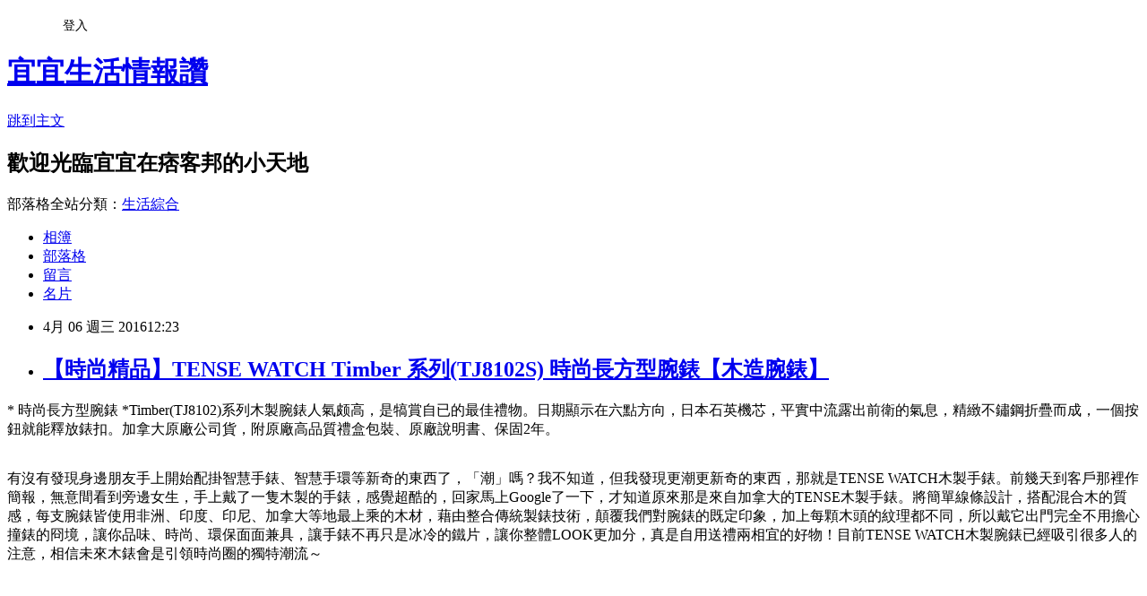

--- FILE ---
content_type: text/html; charset=utf-8
request_url: https://a0v51g190.pixnet.net/blog/posts/13077822744
body_size: 37831
content:
<!DOCTYPE html><html lang="zh-TW"><head><meta charSet="utf-8"/><meta name="viewport" content="width=device-width, initial-scale=1"/><link rel="stylesheet" href="https://static.1px.tw/blog-next/_next/static/chunks/b1e52b495cc0137c.css" data-precedence="next"/><link rel="stylesheet" href="/fix.css?v=202601220608" type="text/css" data-precedence="medium"/><link rel="stylesheet" href="https://s3.1px.tw/blog/theme/choc/iframe-popup.css?v=202601220608" type="text/css" data-precedence="medium"/><link rel="stylesheet" href="https://s3.1px.tw/blog/theme/choc/plugins.min.css?v=202601220608" type="text/css" data-precedence="medium"/><link rel="stylesheet" href="https://s3.1px.tw/blog/theme/choc/openid-comment.css?v=202601220608" type="text/css" data-precedence="medium"/><link rel="stylesheet" href="https://s3.1px.tw/blog/theme/choc/style.min.css?v=202601220608" type="text/css" data-precedence="medium"/><link rel="stylesheet" href="https://s3.1px.tw/blog/theme/choc/main.min.css?v=202601220608" type="text/css" data-precedence="medium"/><link rel="stylesheet" href="https://pimg.1px.tw/a0v51g190/assets/a0v51g190.css?v=202601220608" type="text/css" data-precedence="medium"/><link rel="stylesheet" href="https://s3.1px.tw/blog/theme/choc/author-info.css?v=202601220608" type="text/css" data-precedence="medium"/><link rel="stylesheet" href="https://s3.1px.tw/blog/theme/choc/idlePop.min.css?v=202601220608" type="text/css" data-precedence="medium"/><link rel="preload" as="script" fetchPriority="low" href="https://static.1px.tw/blog-next/_next/static/chunks/94688e2baa9fea03.js"/><script src="https://static.1px.tw/blog-next/_next/static/chunks/41eaa5427c45ebcc.js" async=""></script><script src="https://static.1px.tw/blog-next/_next/static/chunks/e2c6231760bc85bd.js" async=""></script><script src="https://static.1px.tw/blog-next/_next/static/chunks/94bde6376cf279be.js" async=""></script><script src="https://static.1px.tw/blog-next/_next/static/chunks/426b9d9d938a9eb4.js" async=""></script><script src="https://static.1px.tw/blog-next/_next/static/chunks/turbopack-5021d21b4b170dda.js" async=""></script><script src="https://static.1px.tw/blog-next/_next/static/chunks/ff1a16fafef87110.js" async=""></script><script src="https://static.1px.tw/blog-next/_next/static/chunks/e308b2b9ce476a3e.js" async=""></script><script src="https://static.1px.tw/blog-next/_next/static/chunks/2bf79572a40338b7.js" async=""></script><script src="https://static.1px.tw/blog-next/_next/static/chunks/d3c6eed28c1dd8e2.js" async=""></script><script src="https://static.1px.tw/blog-next/_next/static/chunks/d4d39cfc2a072218.js" async=""></script><script src="https://static.1px.tw/blog-next/_next/static/chunks/6a5d72c05b9cd4ba.js" async=""></script><script src="https://static.1px.tw/blog-next/_next/static/chunks/8af6103cf1375f47.js" async=""></script><script src="https://static.1px.tw/blog-next/_next/static/chunks/60d08651d643cedc.js" async=""></script><script src="https://static.1px.tw/blog-next/_next/static/chunks/0ae21416dac1fa83.js" async=""></script><script src="https://static.1px.tw/blog-next/_next/static/chunks/6d1100e43ad18157.js" async=""></script><script src="https://static.1px.tw/blog-next/_next/static/chunks/87eeaf7a3b9005e8.js" async=""></script><script src="https://static.1px.tw/blog-next/_next/static/chunks/ed01c75076819ebd.js" async=""></script><script src="https://static.1px.tw/blog-next/_next/static/chunks/a4df8fc19a9a82e6.js" async=""></script><title>【時尚精品】TENSE WATCH Timber 系列(TJ8102S) 時尚長方型腕錶【木造腕錶】</title><meta name="description" content="* 時尚長方型腕錶 *Timber(TJ8102)系列木製腕錶人氣颇高，是犒賞自已的最佳禮物。日期顯示在六點方向，日本石英機芯，平實中流露出前衛的氣息，精緻不鏽鋼折疊而成，一個按鈕就能釋放錶扣。加拿大原廠公司貨，附原廠高品質禮盒包裝、原廠說明書、保固2年。 有沒有發現身邊朋友手上開始配掛智慧手錶、智慧手環等新奇的東西了，「潮」嗎？我不知道，但我發現更潮更新奇的東西，那就是TENSE WATCH木製手錶。前幾天到客戶那裡作簡報，無意間看到旁邊女生，手上戴了一隻木製的手錶，感覺超酷的，回家馬上Google了一下，才知道原來那是來自加拿大的TENSE木製手錶。將簡單線條設計，搭配混合木的質感，每支腕錶皆使用非洲、印度、印尼、加拿大等地最上乘的木材，藉由整合傳統製錶技術，顛覆我們對腕錶的既定印象，加上每顆木頭的紋理都不同，所以戴它出門完全不用擔心撞錶的冏境，讓你品味、時尚、環保面面兼具，讓手錶不再只是冰冷的鐵片，讓你整體LOOK更加分，真是自用送禮兩相宜的好物！目前TENSE WATCH木製腕錶已經吸引很多人的注意，相信未來木錶會是引領時尚圈的獨特潮流～特價：NT$ 8,778( 時尚潮流, 潮流禮品, 飾品, 時尚品牌, 禮物, 品牌手錶, tense watch, 木製手錶, 原創手錶, we wood, 七夕, 情人節, 送禮, 浪漫, 愛戀, 促銷, 特價, 情侶, 精選 )"/><meta name="author" content="宜宜生活情報讚"/><meta name="google-adsense-platform-account" content="pub-2647689032095179"/><meta name="fb:app_id" content="101730233200171"/><link rel="canonical" href="https://a0v51g190.pixnet.net/blog/posts/13077822744"/><meta property="og:title" content="【時尚精品】TENSE WATCH Timber 系列(TJ8102S) 時尚長方型腕錶【木造腕錶】"/><meta property="og:description" content="* 時尚長方型腕錶 *Timber(TJ8102)系列木製腕錶人氣颇高，是犒賞自已的最佳禮物。日期顯示在六點方向，日本石英機芯，平實中流露出前衛的氣息，精緻不鏽鋼折疊而成，一個按鈕就能釋放錶扣。加拿大原廠公司貨，附原廠高品質禮盒包裝、原廠說明書、保固2年。 有沒有發現身邊朋友手上開始配掛智慧手錶、智慧手環等新奇的東西了，「潮」嗎？我不知道，但我發現更潮更新奇的東西，那就是TENSE WATCH木製手錶。前幾天到客戶那裡作簡報，無意間看到旁邊女生，手上戴了一隻木製的手錶，感覺超酷的，回家馬上Google了一下，才知道原來那是來自加拿大的TENSE木製手錶。將簡單線條設計，搭配混合木的質感，每支腕錶皆使用非洲、印度、印尼、加拿大等地最上乘的木材，藉由整合傳統製錶技術，顛覆我們對腕錶的既定印象，加上每顆木頭的紋理都不同，所以戴它出門完全不用擔心撞錶的冏境，讓你品味、時尚、環保面面兼具，讓手錶不再只是冰冷的鐵片，讓你整體LOOK更加分，真是自用送禮兩相宜的好物！目前TENSE WATCH木製腕錶已經吸引很多人的注意，相信未來木錶會是引領時尚圈的獨特潮流～特價：NT$ 8,778( 時尚潮流, 潮流禮品, 飾品, 時尚品牌, 禮物, 品牌手錶, tense watch, 木製手錶, 原創手錶, we wood, 七夕, 情人節, 送禮, 浪漫, 愛戀, 促銷, 特價, 情侶, 精選 )"/><meta property="og:url" content="https://a0v51g190.pixnet.net/blog/posts/13077822744"/><meta property="og:image" content="http://www.newpdv.com.tw/77b089e6236c1adcee718adc9d662714.jpg"/><meta property="og:type" content="article"/><meta name="twitter:card" content="summary_large_image"/><meta name="twitter:title" content="【時尚精品】TENSE WATCH Timber 系列(TJ8102S) 時尚長方型腕錶【木造腕錶】"/><meta name="twitter:description" content="* 時尚長方型腕錶 *Timber(TJ8102)系列木製腕錶人氣颇高，是犒賞自已的最佳禮物。日期顯示在六點方向，日本石英機芯，平實中流露出前衛的氣息，精緻不鏽鋼折疊而成，一個按鈕就能釋放錶扣。加拿大原廠公司貨，附原廠高品質禮盒包裝、原廠說明書、保固2年。 有沒有發現身邊朋友手上開始配掛智慧手錶、智慧手環等新奇的東西了，「潮」嗎？我不知道，但我發現更潮更新奇的東西，那就是TENSE WATCH木製手錶。前幾天到客戶那裡作簡報，無意間看到旁邊女生，手上戴了一隻木製的手錶，感覺超酷的，回家馬上Google了一下，才知道原來那是來自加拿大的TENSE木製手錶。將簡單線條設計，搭配混合木的質感，每支腕錶皆使用非洲、印度、印尼、加拿大等地最上乘的木材，藉由整合傳統製錶技術，顛覆我們對腕錶的既定印象，加上每顆木頭的紋理都不同，所以戴它出門完全不用擔心撞錶的冏境，讓你品味、時尚、環保面面兼具，讓手錶不再只是冰冷的鐵片，讓你整體LOOK更加分，真是自用送禮兩相宜的好物！目前TENSE WATCH木製腕錶已經吸引很多人的注意，相信未來木錶會是引領時尚圈的獨特潮流～特價：NT$ 8,778( 時尚潮流, 潮流禮品, 飾品, 時尚品牌, 禮物, 品牌手錶, tense watch, 木製手錶, 原創手錶, we wood, 七夕, 情人節, 送禮, 浪漫, 愛戀, 促銷, 特價, 情侶, 精選 )"/><meta name="twitter:image" content="http://www.newpdv.com.tw/77b089e6236c1adcee718adc9d662714.jpg"/><link rel="icon" href="/favicon.ico?favicon.a62c60e0.ico" sizes="32x32" type="image/x-icon"/><script src="https://static.1px.tw/blog-next/_next/static/chunks/a6dad97d9634a72d.js" noModule=""></script></head><body><!--$--><!--/$--><!--$?--><template id="B:0"></template><!--/$--><script>requestAnimationFrame(function(){$RT=performance.now()});</script><script src="https://static.1px.tw/blog-next/_next/static/chunks/94688e2baa9fea03.js" id="_R_" async=""></script><div hidden id="S:0"><script id="pixnet-vars">
        window.PIXNET = {
          post_id: "13077822744",
          name: "a0v51g190",
          user_id: 0,
          blog_id: "5983359",
          display_ads: true,
          ad_options: {"chictrip":false}
        };
      </script><script type="text/javascript" src="https://code.jquery.com/jquery-latest.min.js"></script><script id="json-ld-article-script" type="application/ld+json">{"@context":"https:\u002F\u002Fschema.org","@type":"BlogPosting","isAccessibleForFree":true,"mainEntityOfPage":{"@type":"WebPage","@id":"https:\u002F\u002Fa0v51g190.pixnet.net\u002Fblog\u002Fposts\u002F13077822744"},"headline":"【時尚精品】TENSE WATCH Timber 系列(TJ8102S) 時尚長方型腕錶【木造腕錶】","description":"\u003Cimg src=\"http:\u002F\u002Fwww.newpdv.com.tw\u002F77b089e6236c1adcee718adc9d662714.jpg\"\u003E\u003Cbr \u002F\u003E* 時尚長方型腕錶 *Timber(TJ8102)系列木製腕錶人氣颇高，是犒賞自已的最佳禮物。日期顯示在六點方向，日本石英機芯，平實中流露出前衛的氣息，精緻不鏽鋼折疊而成，一個按鈕就能釋放錶扣。加拿大原廠公司貨，附原廠高品質禮盒包裝、原廠說明書、保固2年。 \u003Cbr\u003E有沒有發現身邊朋友手上開始配掛智慧手錶、智慧手環等新奇的東西了，「潮」嗎？我不知道，但我發現更潮更新奇的東西，那就是TENSE WATCH木製手錶。前幾天到客戶那裡作簡報，無意間看到旁邊女生，手上戴了一隻木製的手錶，感覺超酷的，回家馬上Google了一下，才知道原來那是來自加拿大的TENSE木製手錶。將簡單線條設計，搭配混合木的質感，每支腕錶皆使用非洲、印度、印尼、加拿大等地最上乘的木材，藉由整合傳統製錶技術，顛覆我們對腕錶的既定印象，加上每顆木頭的紋理都不同，所以戴它出門完全不用擔心撞錶的冏境，讓你品味、時尚、環保面面兼具，讓手錶不再只是冰冷的鐵片，讓你整體LOOK更加分，真是自用送禮兩相宜的好物！目前TENSE WATCH木製腕錶已經吸引很多人的注意，相信未來木錶會是引領時尚圈的獨特潮流～\u003Cbr\u003E\u003Cinput type=\"button\" value=\"TENSE WATCH Timber 系列(TJ8102S) 時尚長方型腕錶\" onclick='window.open(\"http:\u002F\u002Fwww.tensewatch.com.tw\u002Fecommerce\u002Ftense-timber-tj8102s.html?aff_id=C3311224-u2908889724-v254693\")' style=\"font-size: 20px;color:#e53333;font-weight:bold;background:#dddddd;border:0;\"\u003E\u003Cbr\u003E\u003Cinput type=\"image\" src=\"http:\u002F\u002Fw.mtwebcenters.com.tw\u002Fstatic\u002Fecommerce\u002F176\u002F176188\u002Fmedia\u002Fcatalog\u002Fproduct\u002Fcache\u002F1\u002Fimage\u002F5e06319eda06f020e43594a9c230972d\u002Fj\u002F8\u002Fj8102s.side_1.jpg\" onmouseover='window.open(\"http:\u002F\u002Fwww.tensewatch.com.tw\u002Fecommerce\u002Ftense-timber-tj8102s.html?aff_id=C3311224-u2908889724-v254693\")' onclick='window.open(\"http:\u002F\u002Fwww.tensewatch.com.tw\u002Fecommerce\u002Ftense-timber-tj8102s.html?aff_id=C3311224-u2908889724-v254693\")' style=\"width:300px;border:0;\"\u003E\u003Cbr\u003E\u003Cinput type=\"image\" src=\"http:\u002F\u002Fpic.pimg.tw\u002Fhapylife\u002F1412859355-2030818116.jpg\" onclick='window.open(\"http:\u002F\u002Fwww.tensewatch.com.tw\u002Fecommerce\u002Ftense-timber-tj8102s.html?aff_id=C3311224-u2908889724-v254693\")' style=\"border:0;\"\u003E\u003Cbr\u003E特價：NT$ 8,778\u003Cbr\u003E( 時尚潮流, 潮流禮品, 飾品, 時尚品牌, 禮物, 品牌手錶, tense watch, 木製手錶, 原創手錶, we wood, 七夕, 情人節, 送禮, 浪漫, 愛戀, 促銷, 特價, 情侶, 精選 )\u003Cbr\u003E","articleBody":"\u003Cp align=\"left\"\u003E\u003Cspan style=\"font-size:16px; color:#000000;\"\u003E* 時尚長方型腕錶 *Timber(TJ8102)系列木製腕錶人氣颇高，是犒賞自已的最佳禮物。日期顯示在六點方向，日本石英機芯，平實中流露出前衛的氣息，精緻不鏽鋼折疊而成，一個按鈕就能釋放錶扣。加拿大原廠公司貨，附原廠高品質禮盒包裝、原廠說明書、保固2年。 \u003C\u002Fspan\u003E\u003Cbr\u002F\u003E\u003Cbr\u002F\u003E\u003Cp align=\"left\"\u003E\u003Cspan style=\"font-size:16px; color:#000000;\"\u003E有沒有發現身邊朋友手上開始配掛智慧手錶、智慧手環等新奇的東西了，「潮」嗎？我不知道，但我發現更潮更新奇的東西，那就是TENSE WATCH木製手錶。前幾天到客戶那裡作簡報，無意間看到旁邊女生，手上戴了一隻木製的手錶，感覺超酷的，回家馬上Google了一下，才知道原來那是來自加拿大的TENSE木製手錶。將簡單線條設計，搭配混合木的質感，每支腕錶皆使用非洲、印度、印尼、加拿大等地最上乘的木材，藉由整合傳統製錶技術，顛覆我們對腕錶的既定印象，加上每顆木頭的紋理都不同，所以戴它出門完全不用擔心撞錶的冏境，讓你品味、時尚、環保面面兼具，讓手錶不再只是冰冷的鐵片，讓你整體LOOK更加分，真是自用送禮兩相宜的好物！目前TENSE WATCH木製腕錶已經吸引很多人的注意，相信未來木錶會是引領時尚圈的獨特潮流～\u003C\u002Fspan\u003E\u003Cbr\u002F\u003E\u003Cbr\u002F\u003E\u003Cp align=\"center\"\u003E\u003Cinput type=\"button\" value=\"TENSE WATCH Timber 系列(TJ8102S) 時尚長方型腕錶\" onclick=window.open(\"http:\u002F\u002Fwww.tensewatch.com.tw\u002Fecommerce\u002Ftense-timber-tj8102s.html?aff_id=C3311224-u2908889724-v254693\") style=\"font-size: 20px;color:#e53333;font-weight:bold;background:#dddddd;border:0;\"\u003E\u003Cbr\u003E\u003Cinput type=\"image\" src=\"http:\u002F\u002Fw.mtwebcenters.com.tw\u002Fstatic\u002Fecommerce\u002F176\u002F176188\u002Fmedia\u002Fcatalog\u002Fproduct\u002Fcache\u002F1\u002Fimage\u002F5e06319eda06f020e43594a9c230972d\u002Fj\u002F8\u002Fj8102s.side_1.jpg\" onMouseOver=window.open(\"http:\u002F\u002Fwww.tensewatch.com.tw\u002Fecommerce\u002Ftense-timber-tj8102s.html?aff_id=C3311224-u2908889724-v254693\") onclick=window.open(\"http:\u002F\u002Fwww.tensewatch.com.tw\u002Fecommerce\u002Ftense-timber-tj8102s.html?aff_id=C3311224-u2908889724-v254693\") style=\"width:300px;border:0;\"\u003E\u003Cbr\u003E\u003Cinput type=\"image\" src=\"http:\u002F\u002Fpic.pimg.tw\u002Fhapylife\u002F1412859355-2030818116.jpg\" onclick=window.open(\"http:\u002F\u002Fwww.tensewatch.com.tw\u002Fecommerce\u002Ftense-timber-tj8102s.html?aff_id=C3311224-u2908889724-v254693\") style=\"border:0;\"\u003E\u003Cbr\u003E\u003Cspan style=\"font-size:16px; color:#ff0000;\"\u003E特價：NT$ 8,778\u003C\u002Fspan\u003E\u003Cbr\u003E\u003Cspan style=\"font-size: 10pt; color: #999999;\"\u003E( 時尚潮流, 潮流禮品, 飾品, 時尚品牌, 禮物, 品牌手錶, tense watch, 木製手錶, 原創手錶, we wood, 七夕, 情人節, 送禮, 浪漫, 愛戀, 促銷, 特價, 情侶, 精選 )\u003C\u002Fspan\u003E\u003Cbr\u002F\u003E\u003Cbr\u002F\u003E\u003Cp align=\"left\"\u003E\u003Cspan style=\"font-size:16px; color:#000000;\"\u003E不只手錶這麼簡單！！每支手錶都有它自己的故事，而它們的價值不在價格，而是附帶的情感。想要親身體驗木製手錶帶給你們的故事嗎?\u003C\u002Fspan\u003E\u003Cbr\u002F\u003E\u003Cbr\u002F\u003E\u003Cp align=\"left\"\u003E\u003Cspan style=\"font-size:16px; color:#000000;\"\u003E製成TENSE手錶的木頭大部分都是檀木(超高級)，有的是楓木，或天然混和木，它們來自於印尼、非洲以及TENSE的設計製造地---加拿大。但是TENSE絕對不會特地砍一棵樹木來製造手錶，而是以資源再利用的出發點，將這些已經無用處的木材重新製造成手上美美的TENSE，在配戴TENSE的同時，你也一樣是在愛護這個地球唷！\u003C\u002Fspan\u003E\u003Cbr\u002F\u003E\u003Cbr\u002F\u003E\u003Cp align=\"left\"\u003E\u003Cspan style=\"font-size:16px; color:#000000;\"\u003ETENSE WATCH木製手錶要怎麼保養？其實配戴著，就是保養它最好的方式！【越戴越亮的木製腕錶】配戴TENSE的手錶，輕便又好搭怎麼樣的穿著都很適合，帶給你舒爽的都會感。木錶不僅可休閒可成熟，更可以提升你的質感唷！\u003C\u002Fspan\u003E\u003Cbr\u002F\u003E\u003Cbr\u002F\u003E\u003Cp align=\"center\"\u003E\u003Cscript async src=\"\u002F\u002Fpagead2.googlesyndication.com\u002Fpagead\u002Fjs\u002Fadsbygoogle.js\"\u003E\u003C\u002Fscript\u003E\u003C!-- 336x280 文字和圖像 --\u003E\u003Cins class=\"adsbygoogle\" style=\"display:inline-block;width:336px;height:280px\" data-ad-client=\"ca-pub-6918688009427790\" data-ad-slot=\"4135684595\"\u003E\u003C\u002Fins\u003E\u003Cscript\u003E(adsbygoogle = window.adsbygoogle || []).push({});\u003C\u002Fscript\u003E\u003Cbr\u002F\u003E\u003Cbr\u002F\u003E\u003Cp align=\"right\"\u003E\u003Cspan style=\"font-size:16px; color:#000000;\"\u003E想要做到完美無缺，你就必須保持與眾不同的品味！！\u003Cbr\u003E------------引用自瑪莉女仕\u003C\u002Fspan\u003E\u003Cbr\u002F\u003E\u003Cbr\u002F\u003E\u003Cp align=\"left\"\u003E\u003Cspan style=\"font-size:16px;color:#000000;\"\u003E有關TENSE WATCH Timber 系列(TJ8102S) 時尚長方型腕錶的詳細介紹如下：\u003C\u002Fspan\u003E\u003Cbr\u002F\u003E\u003Cbr\u002F\u003E\u003Cp align=\"left\"\u003E\u003Cspan style=\"font-size:14px; color:#000000;\"\u003E\u003Cimg src=\"http:\u002F\u002Fwww.newpdv.com.tw\u002F77b089e6236c1adcee718adc9d662714.jpg\"\u003E\u003Cbr\u003E\u003Cimg src=\"http:\u002F\u002Fwww.newpdv.com.tw\u002Fcac538e46caf50dd0e5e35329b9aa371.jpg\"\u003E\u003Cbr\u003E\u003Cbr\u003E木材顏色 \u003Cbr\u003E錶殼: 淺色 \u003Cbr\u003E錶帶: 檀木(紅) \u003Cbr\u003E機芯: 日木(Miyota) 石英機芯 \u003Cbr\u003E動力: 電池 \u003Cbr\u003E錶殼:W=35mm\u002F1.38”L=52mm\u002F2.04” \u003Cbr\u003E錶殼厚度:12mm\u002F0.47” \u003Cbr\u003E錶帶寬度：21mm\u002F0.83” \u003Cbr\u003E全錶重量:35~45g\u003Cbr\u003E\u003Cbr\u003E*商品圖檔顏色因電腦螢幕設定差異會略有不同，以實際商品顏色為準 *\u003Cbr\u003E\u003Cbr\u003E\u003Cimg src=\"http:\u002F\u002Fwww.newpdv.com.tw\u002Fc5feeb7622399e756cf34c82d7f6b9ce.jpg\"\u003E\u003Cbr\u003E\u003Cbr\u003E\u003Cimg src=\"http:\u002F\u002Fwww.newpdv.com.tw\u002F738fb2e597a5dc7e79a9d68037308a92.jpg\"\u003E\u003Cbr\u003E\u003Cbr\u003E\u003Cimg src=\"http:\u002F\u002Fwww.newpdv.com.tw\u002Fe2033b413bfb40742f842aeff5d3ffcd.jpg\"\u003E\u003Cbr\u003E\u003Cbr\u003E\u003Cimg src=\"http:\u002F\u002Fwww.newpdv.com.tw\u002F945d1b14cb1b379f6a12b65c7eecb6ce.jpg\"\u003E\u003Cbr\u003E\u003Cbr\u003E\u003Cimg src=\"http:\u002F\u002Fwww.newpdv.com.tw\u002F4aa76df7d36cc6a16988eb1b0959d211.jpg\"\u003E\u003Cbr\u003E\u003Cbr\u003E\u003Cimg src=\"http:\u002F\u002Fwww.newpdv.com.tw\u002F9e42ada60e47546e257a32ea72ae2be6.jpg\"\u003E\u003Cbr\u003E\u003Cbr\u003E\u003Cimg src=\"http:\u002F\u002Fwww.newpdv.com.tw\u002F94d100fcfe00236d6b2af862782d4668.jpg\"\u003E\u003Cbr\u003E\u003Cbr\u003E\u003Cimg src=\"http:\u002F\u002Fwww.newpdv.com.tw\u002F4a1fbb7af62b8c187498d3a1374046ab.jpg\"\u003E\u003Cbr\u003E\u003Cbr\u003E\u003Cimg src=\"http:\u002F\u002Fwww.newpdv.com.tw\u002Fa4e73a9e8364901a456d90069b10e673.jpg\"\u003E\u003Cbr\u003E\u003Cbr\u003E\u003Cimg src=\"http:\u002F\u002Fwww.newpdv.com.tw\u002F5bf6940bfd5b22bed215b5f7f5812831.jpg\"\u003E\u003Cbr\u003E\u003Cbr\u003E\u003Cimg src=\"http:\u002F\u002Fwww.newpdv.com.tw\u002Fa6a7653129690086350d3ea366c298bc.jpg\"\u003E\u003Cbr\u003E\u003Cbr\u003E\u003Cimg src=\"http:\u002F\u002Fwww.newpdv.com.tw\u002F27b66fa663440dff8e6a64ed535a07ac.jpg\"\u003E\u003Cbr\u003E\u003Cbr\u003E\u003Cimg src=\"http:\u002F\u002Fwww.newpdv.com.tw\u002Fda2ff2b04d56dffa98eb40cfdfc4223e.jpg\"\u003E\u003Cbr\u003E\u003Cbr\u003E系列圖\u003Cbr\u003E\u003Cimg src=\"http:\u002F\u002Fwww.newpdv.com.tw\u002Fe6b795c57aa184e3dd208bd81159e2b3.jpg\"\u003E\u003Cbr\u003E\u003Cimg src=\"http:\u002F\u002Fwww.newpdv.com.tw\u002Fda759bd69d3acf546cf4d54b896c2018.jpg\"\u003E\u003Cbr\u003E\u003Cimg src=\"http:\u002F\u002Fwww.newpdv.com.tw\u002Ff2c913d9c80503288c72c106af151bca.jpg\"\u003E\u003Cbr\u003E\u003Cimg src=\"http:\u002F\u002Fwww.newpdv.com.tw\u002F0cd468153f979a61f00b0af72b9e1b92.jpg\"\u003E\u003Cbr\u003E\u003Cimg src=\"http:\u002F\u002Fwww.newpdv.com.tw\u002F9debdc971bfe305262b27e3b3d7dadc5.jpg\"\u003E\u003Cbr\u003E\u003C\u002Fspan\u003E\u003Cbr\u002F\u003E\u003Cbr\u002F\u003E\u003Cp align=\"center\"\u003E\u003Cinput type=\"button\" value=\"TENSE WATCH Timber 系列(TJ8102S) 時尚長方型腕錶\" onclick=window.open(\"http:\u002F\u002Fwww.tensewatch.com.tw\u002Fecommerce\u002Ftense-timber-tj8102s.html?aff_id=C3311224-u2908889724-v254693\") style=\"font-size: 20px;color:#e53333;font-weight:bold;background:#dddddd;border:0;\"\u003E\u003Cbr\u003E\u003Cinput type=\"image\" src=\"http:\u002F\u002Fw.mtwebcenters.com.tw\u002Fstatic\u002Fecommerce\u002F176\u002F176188\u002Fmedia\u002Fcatalog\u002Fproduct\u002Fcache\u002F1\u002Fimage\u002F5e06319eda06f020e43594a9c230972d\u002Fj\u002F8\u002Fj8102s.side_1.jpg\" onMouseOver=location.href=(\"http:\u002F\u002Fwww.tensewatch.com.tw\u002Fecommerce\u002Ftense-timber-tj8102s.html?aff_id=C3311224-u2908889724-v254693\") onclick=window.open(\"http:\u002F\u002Fwww.tensewatch.com.tw\u002Fecommerce\u002Ftense-timber-tj8102s.html?aff_id=C3311224-u2908889724-v254693\") style=\"width:300px;border:0;\"\u003E\u003Cbr\u003E\u003Cinput type=\"image\" src=\"http:\u002F\u002Fpic.pimg.tw\u002Fhapylife\u002F1412859355-2030818116.jpg\" onclick=window.open(\"http:\u002F\u002Fwww.tensewatch.com.tw\u002Fecommerce\u002Ftense-timber-tj8102s.html?aff_id=C3311224-u2908889724-v254693\") style=\"border:0;\"\u003E\u003Cbr\u002F\u003E\u003Cbr\u002F\u003E\u003Cp align=\"center\"\u003E\u003Cscript async src=\"\u002F\u002Fpagead2.googlesyndication.com\u002Fpagead\u002Fjs\u002Fadsbygoogle.js\"\u003E\u003C\u002Fscript\u003E\u003C!-- 336x280 文字和圖像 --\u003E\u003Cins class=\"adsbygoogle\" style=\"display:inline-block;width:336px;height:280px\" data-ad-client=\"ca-pub-6918688009427790\" data-ad-slot=\"4135684595\"\u003E\u003C\u002Fins\u003E\u003Cscript\u003E(adsbygoogle = window.adsbygoogle || []).push({});\u003C\u002Fscript\u003E\u003Cbr\u002F\u003E\u003Cbr\u002F\u003E\u003Cp align=\"left\"\u003E\u003Ctable class=\"ke-zeroborder\" style=\"width:600px;\" bordercolor=\"#000000\" cellspacing=\"0\" cellpadding=\"2\" border=\"0\"\u003E\u003Ctbody\u003E\u003Ctr\u003E\u003Ctd\u003E\u003Cdiv style=\"text-align:left;\"\u003E\u003Ca href=\"http:\u002F\u002Ftw.shop.com\u002Fbel\u002Fhome+13663.xhtml?credituser=C3042098\" target=\"_blank\"\u003E\u003Cspan style=\"font-size:18px;font-family:'lucida grande', tahoma, verdana, arial, sans-serif;font-weight:bold;color:#0000ff;\"\u003ESHOP.COM\u003C\u002Fspan\u003E\u003C\u002Fa\u003E\u003C\u002Fdiv\u003E\u003Cdiv style=\"text-align:left;\"\u003E\u003Cspan style=\"font-size:14px;font-family:'lucida grande', tahoma, verdana, arial, sans-serif;color:#008000;line-height:16px;\"\u003Etw.shop.com\u003C\u002Fspan\u003E\u003C\u002Fdiv\u003E\u003Cdiv style=\"text-align:left;\"\u003E\u003Ca href=\"http:\u002F\u002Ftw.shop.com\u002Fbel\u002Fhome+13663.xhtml?credituser=C3042098\" target=\"_blank\"\u003E\u003Cspan style=\"font-size:14px;font-family:'lucida grande', tahoma, verdana, arial, sans-serif;color:#000000;\"\u003ESHOP.COM提供來自超過1500家商店的服飾、家用品、鞋、電器和其他品類產品特惠，購物自己與朋友 都享現金回饋。\u003C\u002Fspan\u003E\u003C\u002Fa\u003E\u003C\u002Fdiv\u003E\u003Cdiv style=\"text-align:left;\"\u003E\u003Ca href=\"http:\u002F\u002Fs03764.pixnet.net\u002Fblog\u002Fpost\u002F80924557\" target=\"_blank\"\u003E\u003Cspan style=\"font-size:12pt;font-family:微軟正黑體, 'Century Gothic', Verdana, Tahoma, 'BitStream vera Sans', Arial, Helvetica, sans-serif;font-weight:bold;color:#0000ff;\"\u003E現金回饋計畫：到相同的網站購物，還能多賺現金回饋!!!\u003C\u002Fspan\u003E\u003C\u002Fa\u003E\u003C\u002Fdiv\u003E\u003Cdiv style=\"text-align:left;\"\u003E\u003Ca href=\"http:\u002F\u002Fs03764.pixnet.net\u002Fblog\u002Fpost\u002F90071819\" target=\"_blank\"\u003E\u003Cspan style=\"font-size:12pt;font-family:微軟正黑體, 'Century Gothic', Verdana, Tahoma, 'BitStream vera Sans', Arial, Helvetica, sans-serif;font-weight:bold;color:#0000ff;\"\u003ESHOP.COM網站的網路商機與競爭優勢!!!\u003C\u002Fspan\u003E\u003C\u002Fa\u003E\u003C\u002Fdiv\u003E\u003C\u002Ftd\u003E\u003C\u002Ftr\u003E\u003C\u002Ftbody\u003E\u003C\u002Ftable\u003E\u003Cscript async src=\"\u002F\u002Fpagead2.googlesyndication.com\u002Fpagead\u002Fjs\u002Fadsbygoogle.js\"\u003E\u003C\u002Fscript\u003E\u003C!-- 728x90 文字和圖像 --\u003E\u003Cins class=\"adsbygoogle\" style=\"display:inline-block;width:728px;height:90px\" data-ad-client=\"ca-pub-6918688009427790\" data-ad-slot=\"0345846753\"\u003E\u003C\u002Fins\u003E\u003Cscript\u003E(adsbygoogle = window.adsbygoogle || []).push({}); \u003C\u002Fscript\u003E","image":["http:\u002F\u002Fwww.newpdv.com.tw\u002F77b089e6236c1adcee718adc9d662714.jpg"],"author":{"@type":"Person","name":"宜宜生活情報讚","url":"https:\u002F\u002Fwww.pixnet.net\u002Fpcard\u002Fa0v51g190"},"publisher":{"@type":"Organization","name":"宜宜生活情報讚","logo":{"@type":"ImageObject","url":"https:\u002F\u002Fs3.1px.tw\u002Fblog\u002Fcommon\u002Favatar\u002Fblog_cover_dark.jpg"}},"datePublished":"2016-04-06T04:23:29.000Z","dateModified":"","keywords":[],"articleSection":"職場甘苦"}</script><template id="P:1"></template><template id="P:2"></template><template id="P:3"></template><section aria-label="Notifications alt+T" tabindex="-1" aria-live="polite" aria-relevant="additions text" aria-atomic="false"></section></div><script>(self.__next_f=self.__next_f||[]).push([0])</script><script>self.__next_f.push([1,"1:\"$Sreact.fragment\"\n3:I[39756,[\"https://static.1px.tw/blog-next/_next/static/chunks/ff1a16fafef87110.js\",\"https://static.1px.tw/blog-next/_next/static/chunks/e308b2b9ce476a3e.js\"],\"default\"]\n4:I[53536,[\"https://static.1px.tw/blog-next/_next/static/chunks/ff1a16fafef87110.js\",\"https://static.1px.tw/blog-next/_next/static/chunks/e308b2b9ce476a3e.js\"],\"default\"]\n6:I[97367,[\"https://static.1px.tw/blog-next/_next/static/chunks/ff1a16fafef87110.js\",\"https://static.1px.tw/blog-next/_next/static/chunks/e308b2b9ce476a3e.js\"],\"OutletBoundary\"]\n8:I[97367,[\"https://static.1px.tw/blog-next/_next/static/chunks/ff1a16fafef87110.js\",\"https://static.1px.tw/blog-next/_next/static/chunks/e308b2b9ce476a3e.js\"],\"ViewportBoundary\"]\na:I[97367,[\"https://static.1px.tw/blog-next/_next/static/chunks/ff1a16fafef87110.js\",\"https://static.1px.tw/blog-next/_next/static/chunks/e308b2b9ce476a3e.js\"],\"MetadataBoundary\"]\nc:I[63491,[\"https://static.1px.tw/blog-next/_next/static/chunks/2bf79572a40338b7.js\",\"https://static.1px.tw/blog-next/_next/static/chunks/d3c6eed28c1dd8e2.js\"],\"default\"]\n:HL[\"https://static.1px.tw/blog-next/_next/static/chunks/b1e52b495cc0137c.css\",\"style\"]\n"])</script><script>self.__next_f.push([1,"0:{\"P\":null,\"b\":\"Fh5CEL29DpBu-3dUnujtG\",\"c\":[\"\",\"blog\",\"posts\",\"13077822744\"],\"q\":\"\",\"i\":false,\"f\":[[[\"\",{\"children\":[\"blog\",{\"children\":[\"posts\",{\"children\":[[\"id\",\"13077822744\",\"d\"],{\"children\":[\"__PAGE__\",{}]}]}]}]},\"$undefined\",\"$undefined\",true],[[\"$\",\"$1\",\"c\",{\"children\":[[[\"$\",\"script\",\"script-0\",{\"src\":\"https://static.1px.tw/blog-next/_next/static/chunks/d4d39cfc2a072218.js\",\"async\":true,\"nonce\":\"$undefined\"}],[\"$\",\"script\",\"script-1\",{\"src\":\"https://static.1px.tw/blog-next/_next/static/chunks/6a5d72c05b9cd4ba.js\",\"async\":true,\"nonce\":\"$undefined\"}],[\"$\",\"script\",\"script-2\",{\"src\":\"https://static.1px.tw/blog-next/_next/static/chunks/8af6103cf1375f47.js\",\"async\":true,\"nonce\":\"$undefined\"}]],\"$L2\"]}],{\"children\":[[\"$\",\"$1\",\"c\",{\"children\":[null,[\"$\",\"$L3\",null,{\"parallelRouterKey\":\"children\",\"error\":\"$undefined\",\"errorStyles\":\"$undefined\",\"errorScripts\":\"$undefined\",\"template\":[\"$\",\"$L4\",null,{}],\"templateStyles\":\"$undefined\",\"templateScripts\":\"$undefined\",\"notFound\":\"$undefined\",\"forbidden\":\"$undefined\",\"unauthorized\":\"$undefined\"}]]}],{\"children\":[[\"$\",\"$1\",\"c\",{\"children\":[null,[\"$\",\"$L3\",null,{\"parallelRouterKey\":\"children\",\"error\":\"$undefined\",\"errorStyles\":\"$undefined\",\"errorScripts\":\"$undefined\",\"template\":[\"$\",\"$L4\",null,{}],\"templateStyles\":\"$undefined\",\"templateScripts\":\"$undefined\",\"notFound\":\"$undefined\",\"forbidden\":\"$undefined\",\"unauthorized\":\"$undefined\"}]]}],{\"children\":[[\"$\",\"$1\",\"c\",{\"children\":[null,[\"$\",\"$L3\",null,{\"parallelRouterKey\":\"children\",\"error\":\"$undefined\",\"errorStyles\":\"$undefined\",\"errorScripts\":\"$undefined\",\"template\":[\"$\",\"$L4\",null,{}],\"templateStyles\":\"$undefined\",\"templateScripts\":\"$undefined\",\"notFound\":\"$undefined\",\"forbidden\":\"$undefined\",\"unauthorized\":\"$undefined\"}]]}],{\"children\":[[\"$\",\"$1\",\"c\",{\"children\":[\"$L5\",[[\"$\",\"link\",\"0\",{\"rel\":\"stylesheet\",\"href\":\"https://static.1px.tw/blog-next/_next/static/chunks/b1e52b495cc0137c.css\",\"precedence\":\"next\",\"crossOrigin\":\"$undefined\",\"nonce\":\"$undefined\"}],[\"$\",\"script\",\"script-0\",{\"src\":\"https://static.1px.tw/blog-next/_next/static/chunks/0ae21416dac1fa83.js\",\"async\":true,\"nonce\":\"$undefined\"}],[\"$\",\"script\",\"script-1\",{\"src\":\"https://static.1px.tw/blog-next/_next/static/chunks/6d1100e43ad18157.js\",\"async\":true,\"nonce\":\"$undefined\"}],[\"$\",\"script\",\"script-2\",{\"src\":\"https://static.1px.tw/blog-next/_next/static/chunks/87eeaf7a3b9005e8.js\",\"async\":true,\"nonce\":\"$undefined\"}],[\"$\",\"script\",\"script-3\",{\"src\":\"https://static.1px.tw/blog-next/_next/static/chunks/ed01c75076819ebd.js\",\"async\":true,\"nonce\":\"$undefined\"}],[\"$\",\"script\",\"script-4\",{\"src\":\"https://static.1px.tw/blog-next/_next/static/chunks/a4df8fc19a9a82e6.js\",\"async\":true,\"nonce\":\"$undefined\"}]],[\"$\",\"$L6\",null,{\"children\":\"$@7\"}]]}],{},null,false,false]},null,false,false]},null,false,false]},null,false,false]},null,false,false],[\"$\",\"$1\",\"h\",{\"children\":[null,[\"$\",\"$L8\",null,{\"children\":\"$@9\"}],[\"$\",\"$La\",null,{\"children\":\"$@b\"}],null]}],false]],\"m\":\"$undefined\",\"G\":[\"$c\",[]],\"S\":false}\n"])</script><script>self.__next_f.push([1,"9:[[\"$\",\"meta\",\"0\",{\"charSet\":\"utf-8\"}],[\"$\",\"meta\",\"1\",{\"name\":\"viewport\",\"content\":\"width=device-width, initial-scale=1\"}]]\n"])</script><script>self.__next_f.push([1,"d:I[79520,[\"https://static.1px.tw/blog-next/_next/static/chunks/d4d39cfc2a072218.js\",\"https://static.1px.tw/blog-next/_next/static/chunks/6a5d72c05b9cd4ba.js\",\"https://static.1px.tw/blog-next/_next/static/chunks/8af6103cf1375f47.js\"],\"\"]\n10:I[2352,[\"https://static.1px.tw/blog-next/_next/static/chunks/d4d39cfc2a072218.js\",\"https://static.1px.tw/blog-next/_next/static/chunks/6a5d72c05b9cd4ba.js\",\"https://static.1px.tw/blog-next/_next/static/chunks/8af6103cf1375f47.js\"],\"AdultWarningModal\"]\n11:I[69182,[\"https://static.1px.tw/blog-next/_next/static/chunks/d4d39cfc2a072218.js\",\"https://static.1px.tw/blog-next/_next/static/chunks/6a5d72c05b9cd4ba.js\",\"https://static.1px.tw/blog-next/_next/static/chunks/8af6103cf1375f47.js\"],\"HydrationComplete\"]\n12:I[12985,[\"https://static.1px.tw/blog-next/_next/static/chunks/d4d39cfc2a072218.js\",\"https://static.1px.tw/blog-next/_next/static/chunks/6a5d72c05b9cd4ba.js\",\"https://static.1px.tw/blog-next/_next/static/chunks/8af6103cf1375f47.js\"],\"NuqsAdapter\"]\n13:I[82782,[\"https://static.1px.tw/blog-next/_next/static/chunks/d4d39cfc2a072218.js\",\"https://static.1px.tw/blog-next/_next/static/chunks/6a5d72c05b9cd4ba.js\",\"https://static.1px.tw/blog-next/_next/static/chunks/8af6103cf1375f47.js\"],\"RefineContext\"]\n14:I[29306,[\"https://static.1px.tw/blog-next/_next/static/chunks/d4d39cfc2a072218.js\",\"https://static.1px.tw/blog-next/_next/static/chunks/6a5d72c05b9cd4ba.js\",\"https://static.1px.tw/blog-next/_next/static/chunks/8af6103cf1375f47.js\",\"https://static.1px.tw/blog-next/_next/static/chunks/60d08651d643cedc.js\",\"https://static.1px.tw/blog-next/_next/static/chunks/d3c6eed28c1dd8e2.js\"],\"default\"]\n2:[\"$\",\"html\",null,{\"lang\":\"zh-TW\",\"children\":[[\"$\",\"$Ld\",null,{\"id\":\"google-tag-manager\",\"strategy\":\"afterInteractive\",\"children\":\"\\n(function(w,d,s,l,i){w[l]=w[l]||[];w[l].push({'gtm.start':\\nnew Date().getTime(),event:'gtm.js'});var f=d.getElementsByTagName(s)[0],\\nj=d.createElement(s),dl=l!='dataLayer'?'\u0026l='+l:'';j.async=true;j.src=\\n'https://www.googletagmanager.com/gtm.js?id='+i+dl;f.parentNode.insertBefore(j,f);\\n})(window,document,'script','dataLayer','GTM-TRLQMPKX');\\n  \"}],\"$Le\",\"$Lf\",[\"$\",\"body\",null,{\"children\":[[\"$\",\"$L10\",null,{\"display\":false}],[\"$\",\"$L11\",null,{}],[\"$\",\"$L12\",null,{\"children\":[\"$\",\"$L13\",null,{\"children\":[\"$\",\"$L3\",null,{\"parallelRouterKey\":\"children\",\"error\":\"$undefined\",\"errorStyles\":\"$undefined\",\"errorScripts\":\"$undefined\",\"template\":[\"$\",\"$L4\",null,{}],\"templateStyles\":\"$undefined\",\"templateScripts\":\"$undefined\",\"notFound\":[[\"$\",\"$L14\",null,{}],[]],\"forbidden\":\"$undefined\",\"unauthorized\":\"$undefined\"}]}]}]]}]]}]\n"])</script><script>self.__next_f.push([1,"e:null\nf:null\n"])</script><script>self.__next_f.push([1,"16:I[27201,[\"https://static.1px.tw/blog-next/_next/static/chunks/ff1a16fafef87110.js\",\"https://static.1px.tw/blog-next/_next/static/chunks/e308b2b9ce476a3e.js\"],\"IconMark\"]\n5:[[\"$\",\"script\",null,{\"id\":\"pixnet-vars\",\"children\":\"\\n        window.PIXNET = {\\n          post_id: \\\"13077822744\\\",\\n          name: \\\"a0v51g190\\\",\\n          user_id: 0,\\n          blog_id: \\\"5983359\\\",\\n          display_ads: true,\\n          ad_options: {\\\"chictrip\\\":false}\\n        };\\n      \"}],\"$L15\"]\n"])</script><script>self.__next_f.push([1,"b:[[\"$\",\"title\",\"0\",{\"children\":\"【時尚精品】TENSE WATCH Timber 系列(TJ8102S) 時尚長方型腕錶【木造腕錶】\"}],[\"$\",\"meta\",\"1\",{\"name\":\"description\",\"content\":\"* 時尚長方型腕錶 *Timber(TJ8102)系列木製腕錶人氣颇高，是犒賞自已的最佳禮物。日期顯示在六點方向，日本石英機芯，平實中流露出前衛的氣息，精緻不鏽鋼折疊而成，一個按鈕就能釋放錶扣。加拿大原廠公司貨，附原廠高品質禮盒包裝、原廠說明書、保固2年。 有沒有發現身邊朋友手上開始配掛智慧手錶、智慧手環等新奇的東西了，「潮」嗎？我不知道，但我發現更潮更新奇的東西，那就是TENSE WATCH木製手錶。前幾天到客戶那裡作簡報，無意間看到旁邊女生，手上戴了一隻木製的手錶，感覺超酷的，回家馬上Google了一下，才知道原來那是來自加拿大的TENSE木製手錶。將簡單線條設計，搭配混合木的質感，每支腕錶皆使用非洲、印度、印尼、加拿大等地最上乘的木材，藉由整合傳統製錶技術，顛覆我們對腕錶的既定印象，加上每顆木頭的紋理都不同，所以戴它出門完全不用擔心撞錶的冏境，讓你品味、時尚、環保面面兼具，讓手錶不再只是冰冷的鐵片，讓你整體LOOK更加分，真是自用送禮兩相宜的好物！目前TENSE WATCH木製腕錶已經吸引很多人的注意，相信未來木錶會是引領時尚圈的獨特潮流～特價：NT$ 8,778( 時尚潮流, 潮流禮品, 飾品, 時尚品牌, 禮物, 品牌手錶, tense watch, 木製手錶, 原創手錶, we wood, 七夕, 情人節, 送禮, 浪漫, 愛戀, 促銷, 特價, 情侶, 精選 )\"}],[\"$\",\"meta\",\"2\",{\"name\":\"author\",\"content\":\"宜宜生活情報讚\"}],[\"$\",\"meta\",\"3\",{\"name\":\"google-adsense-platform-account\",\"content\":\"pub-2647689032095179\"}],[\"$\",\"meta\",\"4\",{\"name\":\"fb:app_id\",\"content\":\"101730233200171\"}],[\"$\",\"link\",\"5\",{\"rel\":\"canonical\",\"href\":\"https://a0v51g190.pixnet.net/blog/posts/13077822744\"}],[\"$\",\"meta\",\"6\",{\"property\":\"og:title\",\"content\":\"【時尚精品】TENSE WATCH Timber 系列(TJ8102S) 時尚長方型腕錶【木造腕錶】\"}],[\"$\",\"meta\",\"7\",{\"property\":\"og:description\",\"content\":\"* 時尚長方型腕錶 *Timber(TJ8102)系列木製腕錶人氣颇高，是犒賞自已的最佳禮物。日期顯示在六點方向，日本石英機芯，平實中流露出前衛的氣息，精緻不鏽鋼折疊而成，一個按鈕就能釋放錶扣。加拿大原廠公司貨，附原廠高品質禮盒包裝、原廠說明書、保固2年。 有沒有發現身邊朋友手上開始配掛智慧手錶、智慧手環等新奇的東西了，「潮」嗎？我不知道，但我發現更潮更新奇的東西，那就是TENSE WATCH木製手錶。前幾天到客戶那裡作簡報，無意間看到旁邊女生，手上戴了一隻木製的手錶，感覺超酷的，回家馬上Google了一下，才知道原來那是來自加拿大的TENSE木製手錶。將簡單線條設計，搭配混合木的質感，每支腕錶皆使用非洲、印度、印尼、加拿大等地最上乘的木材，藉由整合傳統製錶技術，顛覆我們對腕錶的既定印象，加上每顆木頭的紋理都不同，所以戴它出門完全不用擔心撞錶的冏境，讓你品味、時尚、環保面面兼具，讓手錶不再只是冰冷的鐵片，讓你整體LOOK更加分，真是自用送禮兩相宜的好物！目前TENSE WATCH木製腕錶已經吸引很多人的注意，相信未來木錶會是引領時尚圈的獨特潮流～特價：NT$ 8,778( 時尚潮流, 潮流禮品, 飾品, 時尚品牌, 禮物, 品牌手錶, tense watch, 木製手錶, 原創手錶, we wood, 七夕, 情人節, 送禮, 浪漫, 愛戀, 促銷, 特價, 情侶, 精選 )\"}],[\"$\",\"meta\",\"8\",{\"property\":\"og:url\",\"content\":\"https://a0v51g190.pixnet.net/blog/posts/13077822744\"}],[\"$\",\"meta\",\"9\",{\"property\":\"og:image\",\"content\":\"http://www.newpdv.com.tw/77b089e6236c1adcee718adc9d662714.jpg\"}],[\"$\",\"meta\",\"10\",{\"property\":\"og:type\",\"content\":\"article\"}],[\"$\",\"meta\",\"11\",{\"name\":\"twitter:card\",\"content\":\"summary_large_image\"}],[\"$\",\"meta\",\"12\",{\"name\":\"twitter:title\",\"content\":\"【時尚精品】TENSE WATCH Timber 系列(TJ8102S) 時尚長方型腕錶【木造腕錶】\"}],[\"$\",\"meta\",\"13\",{\"name\":\"twitter:description\",\"content\":\"* 時尚長方型腕錶 *Timber(TJ8102)系列木製腕錶人氣颇高，是犒賞自已的最佳禮物。日期顯示在六點方向，日本石英機芯，平實中流露出前衛的氣息，精緻不鏽鋼折疊而成，一個按鈕就能釋放錶扣。加拿大原廠公司貨，附原廠高品質禮盒包裝、原廠說明書、保固2年。 有沒有發現身邊朋友手上開始配掛智慧手錶、智慧手環等新奇的東西了，「潮」嗎？我不知道，但我發現更潮更新奇的東西，那就是TENSE WATCH木製手錶。前幾天到客戶那裡作簡報，無意間看到旁邊女生，手上戴了一隻木製的手錶，感覺超酷的，回家馬上Google了一下，才知道原來那是來自加拿大的TENSE木製手錶。將簡單線條設計，搭配混合木的質感，每支腕錶皆使用非洲、印度、印尼、加拿大等地最上乘的木材，藉由整合傳統製錶技術，顛覆我們對腕錶的既定印象，加上每顆木頭的紋理都不同，所以戴它出門完全不用擔心撞錶的冏境，讓你品味、時尚、環保面面兼具，讓手錶不再只是冰冷的鐵片，讓你整體LOOK更加分，真是自用送禮兩相宜的好物！目前TENSE WATCH木製腕錶已經吸引很多人的注意，相信未來木錶會是引領時尚圈的獨特潮流～特價：NT$ 8,778( 時尚潮流, 潮流禮品, 飾品, 時尚品牌, 禮物, 品牌手錶, tense watch, 木製手錶, 原創手錶, we wood, 七夕, 情人節, 送禮, 浪漫, 愛戀, 促銷, 特價, 情侶, 精選 )\"}],[\"$\",\"meta\",\"14\",{\"name\":\"twitter:image\",\"content\":\"http://www.newpdv.com.tw/77b089e6236c1adcee718adc9d662714.jpg\"}],[\"$\",\"link\",\"15\",{\"rel\":\"icon\",\"href\":\"/favicon.ico?favicon.a62c60e0.ico\",\"sizes\":\"32x32\",\"type\":\"image/x-icon\"}],[\"$\",\"$L16\",\"16\",{}]]\n"])</script><script>self.__next_f.push([1,"7:null\n"])</script><script>self.__next_f.push([1,":HL[\"/fix.css?v=202601220608\",\"style\",{\"type\":\"text/css\"}]\n:HL[\"https://s3.1px.tw/blog/theme/choc/iframe-popup.css?v=202601220608\",\"style\",{\"type\":\"text/css\"}]\n:HL[\"https://s3.1px.tw/blog/theme/choc/plugins.min.css?v=202601220608\",\"style\",{\"type\":\"text/css\"}]\n:HL[\"https://s3.1px.tw/blog/theme/choc/openid-comment.css?v=202601220608\",\"style\",{\"type\":\"text/css\"}]\n:HL[\"https://s3.1px.tw/blog/theme/choc/style.min.css?v=202601220608\",\"style\",{\"type\":\"text/css\"}]\n:HL[\"https://s3.1px.tw/blog/theme/choc/main.min.css?v=202601220608\",\"style\",{\"type\":\"text/css\"}]\n:HL[\"https://pimg.1px.tw/a0v51g190/assets/a0v51g190.css?v=202601220608\",\"style\",{\"type\":\"text/css\"}]\n:HL[\"https://s3.1px.tw/blog/theme/choc/author-info.css?v=202601220608\",\"style\",{\"type\":\"text/css\"}]\n:HL[\"https://s3.1px.tw/blog/theme/choc/idlePop.min.css?v=202601220608\",\"style\",{\"type\":\"text/css\"}]\n17:T437e,"])</script><script>self.__next_f.push([1,"{\"@context\":\"https:\\u002F\\u002Fschema.org\",\"@type\":\"BlogPosting\",\"isAccessibleForFree\":true,\"mainEntityOfPage\":{\"@type\":\"WebPage\",\"@id\":\"https:\\u002F\\u002Fa0v51g190.pixnet.net\\u002Fblog\\u002Fposts\\u002F13077822744\"},\"headline\":\"【時尚精品】TENSE WATCH Timber 系列(TJ8102S) 時尚長方型腕錶【木造腕錶】\",\"description\":\"\\u003Cimg src=\\\"http:\\u002F\\u002Fwww.newpdv.com.tw\\u002F77b089e6236c1adcee718adc9d662714.jpg\\\"\\u003E\\u003Cbr \\u002F\\u003E* 時尚長方型腕錶 *Timber(TJ8102)系列木製腕錶人氣颇高，是犒賞自已的最佳禮物。日期顯示在六點方向，日本石英機芯，平實中流露出前衛的氣息，精緻不鏽鋼折疊而成，一個按鈕就能釋放錶扣。加拿大原廠公司貨，附原廠高品質禮盒包裝、原廠說明書、保固2年。 \\u003Cbr\\u003E有沒有發現身邊朋友手上開始配掛智慧手錶、智慧手環等新奇的東西了，「潮」嗎？我不知道，但我發現更潮更新奇的東西，那就是TENSE WATCH木製手錶。前幾天到客戶那裡作簡報，無意間看到旁邊女生，手上戴了一隻木製的手錶，感覺超酷的，回家馬上Google了一下，才知道原來那是來自加拿大的TENSE木製手錶。將簡單線條設計，搭配混合木的質感，每支腕錶皆使用非洲、印度、印尼、加拿大等地最上乘的木材，藉由整合傳統製錶技術，顛覆我們對腕錶的既定印象，加上每顆木頭的紋理都不同，所以戴它出門完全不用擔心撞錶的冏境，讓你品味、時尚、環保面面兼具，讓手錶不再只是冰冷的鐵片，讓你整體LOOK更加分，真是自用送禮兩相宜的好物！目前TENSE WATCH木製腕錶已經吸引很多人的注意，相信未來木錶會是引領時尚圈的獨特潮流～\\u003Cbr\\u003E\\u003Cinput type=\\\"button\\\" value=\\\"TENSE WATCH Timber 系列(TJ8102S) 時尚長方型腕錶\\\" onclick='window.open(\\\"http:\\u002F\\u002Fwww.tensewatch.com.tw\\u002Fecommerce\\u002Ftense-timber-tj8102s.html?aff_id=C3311224-u2908889724-v254693\\\")' style=\\\"font-size: 20px;color:#e53333;font-weight:bold;background:#dddddd;border:0;\\\"\\u003E\\u003Cbr\\u003E\\u003Cinput type=\\\"image\\\" src=\\\"http:\\u002F\\u002Fw.mtwebcenters.com.tw\\u002Fstatic\\u002Fecommerce\\u002F176\\u002F176188\\u002Fmedia\\u002Fcatalog\\u002Fproduct\\u002Fcache\\u002F1\\u002Fimage\\u002F5e06319eda06f020e43594a9c230972d\\u002Fj\\u002F8\\u002Fj8102s.side_1.jpg\\\" onmouseover='window.open(\\\"http:\\u002F\\u002Fwww.tensewatch.com.tw\\u002Fecommerce\\u002Ftense-timber-tj8102s.html?aff_id=C3311224-u2908889724-v254693\\\")' onclick='window.open(\\\"http:\\u002F\\u002Fwww.tensewatch.com.tw\\u002Fecommerce\\u002Ftense-timber-tj8102s.html?aff_id=C3311224-u2908889724-v254693\\\")' style=\\\"width:300px;border:0;\\\"\\u003E\\u003Cbr\\u003E\\u003Cinput type=\\\"image\\\" src=\\\"http:\\u002F\\u002Fpic.pimg.tw\\u002Fhapylife\\u002F1412859355-2030818116.jpg\\\" onclick='window.open(\\\"http:\\u002F\\u002Fwww.tensewatch.com.tw\\u002Fecommerce\\u002Ftense-timber-tj8102s.html?aff_id=C3311224-u2908889724-v254693\\\")' style=\\\"border:0;\\\"\\u003E\\u003Cbr\\u003E特價：NT$ 8,778\\u003Cbr\\u003E( 時尚潮流, 潮流禮品, 飾品, 時尚品牌, 禮物, 品牌手錶, tense watch, 木製手錶, 原創手錶, we wood, 七夕, 情人節, 送禮, 浪漫, 愛戀, 促銷, 特價, 情侶, 精選 )\\u003Cbr\\u003E\",\"articleBody\":\"\\u003Cp align=\\\"left\\\"\\u003E\\u003Cspan style=\\\"font-size:16px; color:#000000;\\\"\\u003E* 時尚長方型腕錶 *Timber(TJ8102)系列木製腕錶人氣颇高，是犒賞自已的最佳禮物。日期顯示在六點方向，日本石英機芯，平實中流露出前衛的氣息，精緻不鏽鋼折疊而成，一個按鈕就能釋放錶扣。加拿大原廠公司貨，附原廠高品質禮盒包裝、原廠說明書、保固2年。 \\u003C\\u002Fspan\\u003E\\u003Cbr\\u002F\\u003E\\u003Cbr\\u002F\\u003E\\u003Cp align=\\\"left\\\"\\u003E\\u003Cspan style=\\\"font-size:16px; color:#000000;\\\"\\u003E有沒有發現身邊朋友手上開始配掛智慧手錶、智慧手環等新奇的東西了，「潮」嗎？我不知道，但我發現更潮更新奇的東西，那就是TENSE WATCH木製手錶。前幾天到客戶那裡作簡報，無意間看到旁邊女生，手上戴了一隻木製的手錶，感覺超酷的，回家馬上Google了一下，才知道原來那是來自加拿大的TENSE木製手錶。將簡單線條設計，搭配混合木的質感，每支腕錶皆使用非洲、印度、印尼、加拿大等地最上乘的木材，藉由整合傳統製錶技術，顛覆我們對腕錶的既定印象，加上每顆木頭的紋理都不同，所以戴它出門完全不用擔心撞錶的冏境，讓你品味、時尚、環保面面兼具，讓手錶不再只是冰冷的鐵片，讓你整體LOOK更加分，真是自用送禮兩相宜的好物！目前TENSE WATCH木製腕錶已經吸引很多人的注意，相信未來木錶會是引領時尚圈的獨特潮流～\\u003C\\u002Fspan\\u003E\\u003Cbr\\u002F\\u003E\\u003Cbr\\u002F\\u003E\\u003Cp align=\\\"center\\\"\\u003E\\u003Cinput type=\\\"button\\\" value=\\\"TENSE WATCH Timber 系列(TJ8102S) 時尚長方型腕錶\\\" onclick=window.open(\\\"http:\\u002F\\u002Fwww.tensewatch.com.tw\\u002Fecommerce\\u002Ftense-timber-tj8102s.html?aff_id=C3311224-u2908889724-v254693\\\") style=\\\"font-size: 20px;color:#e53333;font-weight:bold;background:#dddddd;border:0;\\\"\\u003E\\u003Cbr\\u003E\\u003Cinput type=\\\"image\\\" src=\\\"http:\\u002F\\u002Fw.mtwebcenters.com.tw\\u002Fstatic\\u002Fecommerce\\u002F176\\u002F176188\\u002Fmedia\\u002Fcatalog\\u002Fproduct\\u002Fcache\\u002F1\\u002Fimage\\u002F5e06319eda06f020e43594a9c230972d\\u002Fj\\u002F8\\u002Fj8102s.side_1.jpg\\\" onMouseOver=window.open(\\\"http:\\u002F\\u002Fwww.tensewatch.com.tw\\u002Fecommerce\\u002Ftense-timber-tj8102s.html?aff_id=C3311224-u2908889724-v254693\\\") onclick=window.open(\\\"http:\\u002F\\u002Fwww.tensewatch.com.tw\\u002Fecommerce\\u002Ftense-timber-tj8102s.html?aff_id=C3311224-u2908889724-v254693\\\") style=\\\"width:300px;border:0;\\\"\\u003E\\u003Cbr\\u003E\\u003Cinput type=\\\"image\\\" src=\\\"http:\\u002F\\u002Fpic.pimg.tw\\u002Fhapylife\\u002F1412859355-2030818116.jpg\\\" onclick=window.open(\\\"http:\\u002F\\u002Fwww.tensewatch.com.tw\\u002Fecommerce\\u002Ftense-timber-tj8102s.html?aff_id=C3311224-u2908889724-v254693\\\") style=\\\"border:0;\\\"\\u003E\\u003Cbr\\u003E\\u003Cspan style=\\\"font-size:16px; color:#ff0000;\\\"\\u003E特價：NT$ 8,778\\u003C\\u002Fspan\\u003E\\u003Cbr\\u003E\\u003Cspan style=\\\"font-size: 10pt; color: #999999;\\\"\\u003E( 時尚潮流, 潮流禮品, 飾品, 時尚品牌, 禮物, 品牌手錶, tense watch, 木製手錶, 原創手錶, we wood, 七夕, 情人節, 送禮, 浪漫, 愛戀, 促銷, 特價, 情侶, 精選 )\\u003C\\u002Fspan\\u003E\\u003Cbr\\u002F\\u003E\\u003Cbr\\u002F\\u003E\\u003Cp align=\\\"left\\\"\\u003E\\u003Cspan style=\\\"font-size:16px; color:#000000;\\\"\\u003E不只手錶這麼簡單！！每支手錶都有它自己的故事，而它們的價值不在價格，而是附帶的情感。想要親身體驗木製手錶帶給你們的故事嗎?\\u003C\\u002Fspan\\u003E\\u003Cbr\\u002F\\u003E\\u003Cbr\\u002F\\u003E\\u003Cp align=\\\"left\\\"\\u003E\\u003Cspan style=\\\"font-size:16px; color:#000000;\\\"\\u003E製成TENSE手錶的木頭大部分都是檀木(超高級)，有的是楓木，或天然混和木，它們來自於印尼、非洲以及TENSE的設計製造地---加拿大。但是TENSE絕對不會特地砍一棵樹木來製造手錶，而是以資源再利用的出發點，將這些已經無用處的木材重新製造成手上美美的TENSE，在配戴TENSE的同時，你也一樣是在愛護這個地球唷！\\u003C\\u002Fspan\\u003E\\u003Cbr\\u002F\\u003E\\u003Cbr\\u002F\\u003E\\u003Cp align=\\\"left\\\"\\u003E\\u003Cspan style=\\\"font-size:16px; color:#000000;\\\"\\u003ETENSE WATCH木製手錶要怎麼保養？其實配戴著，就是保養它最好的方式！【越戴越亮的木製腕錶】配戴TENSE的手錶，輕便又好搭怎麼樣的穿著都很適合，帶給你舒爽的都會感。木錶不僅可休閒可成熟，更可以提升你的質感唷！\\u003C\\u002Fspan\\u003E\\u003Cbr\\u002F\\u003E\\u003Cbr\\u002F\\u003E\\u003Cp align=\\\"center\\\"\\u003E\\u003Cscript async src=\\\"\\u002F\\u002Fpagead2.googlesyndication.com\\u002Fpagead\\u002Fjs\\u002Fadsbygoogle.js\\\"\\u003E\\u003C\\u002Fscript\\u003E\\u003C!-- 336x280 文字和圖像 --\\u003E\\u003Cins class=\\\"adsbygoogle\\\" style=\\\"display:inline-block;width:336px;height:280px\\\" data-ad-client=\\\"ca-pub-6918688009427790\\\" data-ad-slot=\\\"4135684595\\\"\\u003E\\u003C\\u002Fins\\u003E\\u003Cscript\\u003E(adsbygoogle = window.adsbygoogle || []).push({});\\u003C\\u002Fscript\\u003E\\u003Cbr\\u002F\\u003E\\u003Cbr\\u002F\\u003E\\u003Cp align=\\\"right\\\"\\u003E\\u003Cspan style=\\\"font-size:16px; color:#000000;\\\"\\u003E想要做到完美無缺，你就必須保持與眾不同的品味！！\\u003Cbr\\u003E------------引用自瑪莉女仕\\u003C\\u002Fspan\\u003E\\u003Cbr\\u002F\\u003E\\u003Cbr\\u002F\\u003E\\u003Cp align=\\\"left\\\"\\u003E\\u003Cspan style=\\\"font-size:16px;color:#000000;\\\"\\u003E有關TENSE WATCH Timber 系列(TJ8102S) 時尚長方型腕錶的詳細介紹如下：\\u003C\\u002Fspan\\u003E\\u003Cbr\\u002F\\u003E\\u003Cbr\\u002F\\u003E\\u003Cp align=\\\"left\\\"\\u003E\\u003Cspan style=\\\"font-size:14px; color:#000000;\\\"\\u003E\\u003Cimg src=\\\"http:\\u002F\\u002Fwww.newpdv.com.tw\\u002F77b089e6236c1adcee718adc9d662714.jpg\\\"\\u003E\\u003Cbr\\u003E\\u003Cimg src=\\\"http:\\u002F\\u002Fwww.newpdv.com.tw\\u002Fcac538e46caf50dd0e5e35329b9aa371.jpg\\\"\\u003E\\u003Cbr\\u003E\\u003Cbr\\u003E木材顏色 \\u003Cbr\\u003E錶殼: 淺色 \\u003Cbr\\u003E錶帶: 檀木(紅) \\u003Cbr\\u003E機芯: 日木(Miyota) 石英機芯 \\u003Cbr\\u003E動力: 電池 \\u003Cbr\\u003E錶殼:W=35mm\\u002F1.38”L=52mm\\u002F2.04” \\u003Cbr\\u003E錶殼厚度:12mm\\u002F0.47” \\u003Cbr\\u003E錶帶寬度：21mm\\u002F0.83” \\u003Cbr\\u003E全錶重量:35~45g\\u003Cbr\\u003E\\u003Cbr\\u003E*商品圖檔顏色因電腦螢幕設定差異會略有不同，以實際商品顏色為準 *\\u003Cbr\\u003E\\u003Cbr\\u003E\\u003Cimg src=\\\"http:\\u002F\\u002Fwww.newpdv.com.tw\\u002Fc5feeb7622399e756cf34c82d7f6b9ce.jpg\\\"\\u003E\\u003Cbr\\u003E\\u003Cbr\\u003E\\u003Cimg src=\\\"http:\\u002F\\u002Fwww.newpdv.com.tw\\u002F738fb2e597a5dc7e79a9d68037308a92.jpg\\\"\\u003E\\u003Cbr\\u003E\\u003Cbr\\u003E\\u003Cimg src=\\\"http:\\u002F\\u002Fwww.newpdv.com.tw\\u002Fe2033b413bfb40742f842aeff5d3ffcd.jpg\\\"\\u003E\\u003Cbr\\u003E\\u003Cbr\\u003E\\u003Cimg src=\\\"http:\\u002F\\u002Fwww.newpdv.com.tw\\u002F945d1b14cb1b379f6a12b65c7eecb6ce.jpg\\\"\\u003E\\u003Cbr\\u003E\\u003Cbr\\u003E\\u003Cimg src=\\\"http:\\u002F\\u002Fwww.newpdv.com.tw\\u002F4aa76df7d36cc6a16988eb1b0959d211.jpg\\\"\\u003E\\u003Cbr\\u003E\\u003Cbr\\u003E\\u003Cimg src=\\\"http:\\u002F\\u002Fwww.newpdv.com.tw\\u002F9e42ada60e47546e257a32ea72ae2be6.jpg\\\"\\u003E\\u003Cbr\\u003E\\u003Cbr\\u003E\\u003Cimg src=\\\"http:\\u002F\\u002Fwww.newpdv.com.tw\\u002F94d100fcfe00236d6b2af862782d4668.jpg\\\"\\u003E\\u003Cbr\\u003E\\u003Cbr\\u003E\\u003Cimg src=\\\"http:\\u002F\\u002Fwww.newpdv.com.tw\\u002F4a1fbb7af62b8c187498d3a1374046ab.jpg\\\"\\u003E\\u003Cbr\\u003E\\u003Cbr\\u003E\\u003Cimg src=\\\"http:\\u002F\\u002Fwww.newpdv.com.tw\\u002Fa4e73a9e8364901a456d90069b10e673.jpg\\\"\\u003E\\u003Cbr\\u003E\\u003Cbr\\u003E\\u003Cimg src=\\\"http:\\u002F\\u002Fwww.newpdv.com.tw\\u002F5bf6940bfd5b22bed215b5f7f5812831.jpg\\\"\\u003E\\u003Cbr\\u003E\\u003Cbr\\u003E\\u003Cimg src=\\\"http:\\u002F\\u002Fwww.newpdv.com.tw\\u002Fa6a7653129690086350d3ea366c298bc.jpg\\\"\\u003E\\u003Cbr\\u003E\\u003Cbr\\u003E\\u003Cimg src=\\\"http:\\u002F\\u002Fwww.newpdv.com.tw\\u002F27b66fa663440dff8e6a64ed535a07ac.jpg\\\"\\u003E\\u003Cbr\\u003E\\u003Cbr\\u003E\\u003Cimg src=\\\"http:\\u002F\\u002Fwww.newpdv.com.tw\\u002Fda2ff2b04d56dffa98eb40cfdfc4223e.jpg\\\"\\u003E\\u003Cbr\\u003E\\u003Cbr\\u003E系列圖\\u003Cbr\\u003E\\u003Cimg src=\\\"http:\\u002F\\u002Fwww.newpdv.com.tw\\u002Fe6b795c57aa184e3dd208bd81159e2b3.jpg\\\"\\u003E\\u003Cbr\\u003E\\u003Cimg src=\\\"http:\\u002F\\u002Fwww.newpdv.com.tw\\u002Fda759bd69d3acf546cf4d54b896c2018.jpg\\\"\\u003E\\u003Cbr\\u003E\\u003Cimg src=\\\"http:\\u002F\\u002Fwww.newpdv.com.tw\\u002Ff2c913d9c80503288c72c106af151bca.jpg\\\"\\u003E\\u003Cbr\\u003E\\u003Cimg src=\\\"http:\\u002F\\u002Fwww.newpdv.com.tw\\u002F0cd468153f979a61f00b0af72b9e1b92.jpg\\\"\\u003E\\u003Cbr\\u003E\\u003Cimg src=\\\"http:\\u002F\\u002Fwww.newpdv.com.tw\\u002F9debdc971bfe305262b27e3b3d7dadc5.jpg\\\"\\u003E\\u003Cbr\\u003E\\u003C\\u002Fspan\\u003E\\u003Cbr\\u002F\\u003E\\u003Cbr\\u002F\\u003E\\u003Cp align=\\\"center\\\"\\u003E\\u003Cinput type=\\\"button\\\" value=\\\"TENSE WATCH Timber 系列(TJ8102S) 時尚長方型腕錶\\\" onclick=window.open(\\\"http:\\u002F\\u002Fwww.tensewatch.com.tw\\u002Fecommerce\\u002Ftense-timber-tj8102s.html?aff_id=C3311224-u2908889724-v254693\\\") style=\\\"font-size: 20px;color:#e53333;font-weight:bold;background:#dddddd;border:0;\\\"\\u003E\\u003Cbr\\u003E\\u003Cinput type=\\\"image\\\" src=\\\"http:\\u002F\\u002Fw.mtwebcenters.com.tw\\u002Fstatic\\u002Fecommerce\\u002F176\\u002F176188\\u002Fmedia\\u002Fcatalog\\u002Fproduct\\u002Fcache\\u002F1\\u002Fimage\\u002F5e06319eda06f020e43594a9c230972d\\u002Fj\\u002F8\\u002Fj8102s.side_1.jpg\\\" onMouseOver=location.href=(\\\"http:\\u002F\\u002Fwww.tensewatch.com.tw\\u002Fecommerce\\u002Ftense-timber-tj8102s.html?aff_id=C3311224-u2908889724-v254693\\\") onclick=window.open(\\\"http:\\u002F\\u002Fwww.tensewatch.com.tw\\u002Fecommerce\\u002Ftense-timber-tj8102s.html?aff_id=C3311224-u2908889724-v254693\\\") style=\\\"width:300px;border:0;\\\"\\u003E\\u003Cbr\\u003E\\u003Cinput type=\\\"image\\\" src=\\\"http:\\u002F\\u002Fpic.pimg.tw\\u002Fhapylife\\u002F1412859355-2030818116.jpg\\\" onclick=window.open(\\\"http:\\u002F\\u002Fwww.tensewatch.com.tw\\u002Fecommerce\\u002Ftense-timber-tj8102s.html?aff_id=C3311224-u2908889724-v254693\\\") style=\\\"border:0;\\\"\\u003E\\u003Cbr\\u002F\\u003E\\u003Cbr\\u002F\\u003E\\u003Cp align=\\\"center\\\"\\u003E\\u003Cscript async src=\\\"\\u002F\\u002Fpagead2.googlesyndication.com\\u002Fpagead\\u002Fjs\\u002Fadsbygoogle.js\\\"\\u003E\\u003C\\u002Fscript\\u003E\\u003C!-- 336x280 文字和圖像 --\\u003E\\u003Cins class=\\\"adsbygoogle\\\" style=\\\"display:inline-block;width:336px;height:280px\\\" data-ad-client=\\\"ca-pub-6918688009427790\\\" data-ad-slot=\\\"4135684595\\\"\\u003E\\u003C\\u002Fins\\u003E\\u003Cscript\\u003E(adsbygoogle = window.adsbygoogle || []).push({});\\u003C\\u002Fscript\\u003E\\u003Cbr\\u002F\\u003E\\u003Cbr\\u002F\\u003E\\u003Cp align=\\\"left\\\"\\u003E\\u003Ctable class=\\\"ke-zeroborder\\\" style=\\\"width:600px;\\\" bordercolor=\\\"#000000\\\" cellspacing=\\\"0\\\" cellpadding=\\\"2\\\" border=\\\"0\\\"\\u003E\\u003Ctbody\\u003E\\u003Ctr\\u003E\\u003Ctd\\u003E\\u003Cdiv style=\\\"text-align:left;\\\"\\u003E\\u003Ca href=\\\"http:\\u002F\\u002Ftw.shop.com\\u002Fbel\\u002Fhome+13663.xhtml?credituser=C3042098\\\" target=\\\"_blank\\\"\\u003E\\u003Cspan style=\\\"font-size:18px;font-family:'lucida grande', tahoma, verdana, arial, sans-serif;font-weight:bold;color:#0000ff;\\\"\\u003ESHOP.COM\\u003C\\u002Fspan\\u003E\\u003C\\u002Fa\\u003E\\u003C\\u002Fdiv\\u003E\\u003Cdiv style=\\\"text-align:left;\\\"\\u003E\\u003Cspan style=\\\"font-size:14px;font-family:'lucida grande', tahoma, verdana, arial, sans-serif;color:#008000;line-height:16px;\\\"\\u003Etw.shop.com\\u003C\\u002Fspan\\u003E\\u003C\\u002Fdiv\\u003E\\u003Cdiv style=\\\"text-align:left;\\\"\\u003E\\u003Ca href=\\\"http:\\u002F\\u002Ftw.shop.com\\u002Fbel\\u002Fhome+13663.xhtml?credituser=C3042098\\\" target=\\\"_blank\\\"\\u003E\\u003Cspan style=\\\"font-size:14px;font-family:'lucida grande', tahoma, verdana, arial, sans-serif;color:#000000;\\\"\\u003ESHOP.COM提供來自超過1500家商店的服飾、家用品、鞋、電器和其他品類產品特惠，購物自己與朋友 都享現金回饋。\\u003C\\u002Fspan\\u003E\\u003C\\u002Fa\\u003E\\u003C\\u002Fdiv\\u003E\\u003Cdiv style=\\\"text-align:left;\\\"\\u003E\\u003Ca href=\\\"http:\\u002F\\u002Fs03764.pixnet.net\\u002Fblog\\u002Fpost\\u002F80924557\\\" target=\\\"_blank\\\"\\u003E\\u003Cspan style=\\\"font-size:12pt;font-family:微軟正黑體, 'Century Gothic', Verdana, Tahoma, 'BitStream vera Sans', Arial, Helvetica, sans-serif;font-weight:bold;color:#0000ff;\\\"\\u003E現金回饋計畫：到相同的網站購物，還能多賺現金回饋!!!\\u003C\\u002Fspan\\u003E\\u003C\\u002Fa\\u003E\\u003C\\u002Fdiv\\u003E\\u003Cdiv style=\\\"text-align:left;\\\"\\u003E\\u003Ca href=\\\"http:\\u002F\\u002Fs03764.pixnet.net\\u002Fblog\\u002Fpost\\u002F90071819\\\" target=\\\"_blank\\\"\\u003E\\u003Cspan style=\\\"font-size:12pt;font-family:微軟正黑體, 'Century Gothic', Verdana, Tahoma, 'BitStream vera Sans', Arial, Helvetica, sans-serif;font-weight:bold;color:#0000ff;\\\"\\u003ESHOP.COM網站的網路商機與競爭優勢!!!\\u003C\\u002Fspan\\u003E\\u003C\\u002Fa\\u003E\\u003C\\u002Fdiv\\u003E\\u003C\\u002Ftd\\u003E\\u003C\\u002Ftr\\u003E\\u003C\\u002Ftbody\\u003E\\u003C\\u002Ftable\\u003E\\u003Cscript async src=\\\"\\u002F\\u002Fpagead2.googlesyndication.com\\u002Fpagead\\u002Fjs\\u002Fadsbygoogle.js\\\"\\u003E\\u003C\\u002Fscript\\u003E\\u003C!-- 728x90 文字和圖像 --\\u003E\\u003Cins class=\\\"adsbygoogle\\\" style=\\\"display:inline-block;width:728px;height:90px\\\" data-ad-client=\\\"ca-pub-6918688009427790\\\" data-ad-slot=\\\"0345846753\\\"\\u003E\\u003C\\u002Fins\\u003E\\u003Cscript\\u003E(adsbygoogle = window.adsbygoogle || []).push({}); \\u003C\\u002Fscript\\u003E\",\"image\":[\"http:\\u002F\\u002Fwww.newpdv.com.tw\\u002F77b089e6236c1adcee718adc9d662714.jpg\"],\"author\":{\"@type\":\"Person\",\"name\":\"宜宜生活情報讚\",\"url\":\"https:\\u002F\\u002Fwww.pixnet.net\\u002Fpcard\\u002Fa0v51g190\"},\"publisher\":{\"@type\":\"Organization\",\"name\":\"宜宜生活情報讚\",\"logo\":{\"@type\":\"ImageObject\",\"url\":\"https:\\u002F\\u002Fs3.1px.tw\\u002Fblog\\u002Fcommon\\u002Favatar\\u002Fblog_cover_dark.jpg\"}},\"datePublished\":\"2016-04-06T04:23:29.000Z\",\"dateModified\":\"\",\"keywords\":[],\"articleSection\":\"職場甘苦\"}"])</script><script>self.__next_f.push([1,"15:[[[[\"$\",\"link\",\"/fix.css?v=202601220608\",{\"rel\":\"stylesheet\",\"href\":\"/fix.css?v=202601220608\",\"type\":\"text/css\",\"precedence\":\"medium\"}],[\"$\",\"link\",\"https://s3.1px.tw/blog/theme/choc/iframe-popup.css?v=202601220608\",{\"rel\":\"stylesheet\",\"href\":\"https://s3.1px.tw/blog/theme/choc/iframe-popup.css?v=202601220608\",\"type\":\"text/css\",\"precedence\":\"medium\"}],[\"$\",\"link\",\"https://s3.1px.tw/blog/theme/choc/plugins.min.css?v=202601220608\",{\"rel\":\"stylesheet\",\"href\":\"https://s3.1px.tw/blog/theme/choc/plugins.min.css?v=202601220608\",\"type\":\"text/css\",\"precedence\":\"medium\"}],[\"$\",\"link\",\"https://s3.1px.tw/blog/theme/choc/openid-comment.css?v=202601220608\",{\"rel\":\"stylesheet\",\"href\":\"https://s3.1px.tw/blog/theme/choc/openid-comment.css?v=202601220608\",\"type\":\"text/css\",\"precedence\":\"medium\"}],[\"$\",\"link\",\"https://s3.1px.tw/blog/theme/choc/style.min.css?v=202601220608\",{\"rel\":\"stylesheet\",\"href\":\"https://s3.1px.tw/blog/theme/choc/style.min.css?v=202601220608\",\"type\":\"text/css\",\"precedence\":\"medium\"}],[\"$\",\"link\",\"https://s3.1px.tw/blog/theme/choc/main.min.css?v=202601220608\",{\"rel\":\"stylesheet\",\"href\":\"https://s3.1px.tw/blog/theme/choc/main.min.css?v=202601220608\",\"type\":\"text/css\",\"precedence\":\"medium\"}],[\"$\",\"link\",\"https://pimg.1px.tw/a0v51g190/assets/a0v51g190.css?v=202601220608\",{\"rel\":\"stylesheet\",\"href\":\"https://pimg.1px.tw/a0v51g190/assets/a0v51g190.css?v=202601220608\",\"type\":\"text/css\",\"precedence\":\"medium\"}],[\"$\",\"link\",\"https://s3.1px.tw/blog/theme/choc/author-info.css?v=202601220608\",{\"rel\":\"stylesheet\",\"href\":\"https://s3.1px.tw/blog/theme/choc/author-info.css?v=202601220608\",\"type\":\"text/css\",\"precedence\":\"medium\"}],[\"$\",\"link\",\"https://s3.1px.tw/blog/theme/choc/idlePop.min.css?v=202601220608\",{\"rel\":\"stylesheet\",\"href\":\"https://s3.1px.tw/blog/theme/choc/idlePop.min.css?v=202601220608\",\"type\":\"text/css\",\"precedence\":\"medium\"}]],[\"$\",\"script\",null,{\"type\":\"text/javascript\",\"src\":\"https://code.jquery.com/jquery-latest.min.js\"}]],[[\"$\",\"script\",null,{\"id\":\"json-ld-article-script\",\"type\":\"application/ld+json\",\"dangerouslySetInnerHTML\":{\"__html\":\"$17\"}}],\"$L18\"],\"$L19\",\"$L1a\"]\n"])</script><script>self.__next_f.push([1,"1b:I[5479,[\"https://static.1px.tw/blog-next/_next/static/chunks/d4d39cfc2a072218.js\",\"https://static.1px.tw/blog-next/_next/static/chunks/6a5d72c05b9cd4ba.js\",\"https://static.1px.tw/blog-next/_next/static/chunks/8af6103cf1375f47.js\",\"https://static.1px.tw/blog-next/_next/static/chunks/0ae21416dac1fa83.js\",\"https://static.1px.tw/blog-next/_next/static/chunks/6d1100e43ad18157.js\",\"https://static.1px.tw/blog-next/_next/static/chunks/87eeaf7a3b9005e8.js\",\"https://static.1px.tw/blog-next/_next/static/chunks/ed01c75076819ebd.js\",\"https://static.1px.tw/blog-next/_next/static/chunks/a4df8fc19a9a82e6.js\"],\"default\"]\n1c:I[38045,[\"https://static.1px.tw/blog-next/_next/static/chunks/d4d39cfc2a072218.js\",\"https://static.1px.tw/blog-next/_next/static/chunks/6a5d72c05b9cd4ba.js\",\"https://static.1px.tw/blog-next/_next/static/chunks/8af6103cf1375f47.js\",\"https://static.1px.tw/blog-next/_next/static/chunks/0ae21416dac1fa83.js\",\"https://static.1px.tw/blog-next/_next/static/chunks/6d1100e43ad18157.js\",\"https://static.1px.tw/blog-next/_next/static/chunks/87eeaf7a3b9005e8.js\",\"https://static.1px.tw/blog-next/_next/static/chunks/ed01c75076819ebd.js\",\"https://static.1px.tw/blog-next/_next/static/chunks/a4df8fc19a9a82e6.js\"],\"ArticleHead\"]\n18:[\"$\",\"script\",null,{\"id\":\"json-ld-breadcrumb-script\",\"type\":\"application/ld+json\",\"dangerouslySetInnerHTML\":{\"__html\":\"{\\\"@context\\\":\\\"https:\\\\u002F\\\\u002Fschema.org\\\",\\\"@type\\\":\\\"BreadcrumbList\\\",\\\"itemListElement\\\":[{\\\"@type\\\":\\\"ListItem\\\",\\\"position\\\":1,\\\"name\\\":\\\"首頁\\\",\\\"item\\\":\\\"https:\\\\u002F\\\\u002Fa0v51g190.pixnet.net\\\"},{\\\"@type\\\":\\\"ListItem\\\",\\\"position\\\":2,\\\"name\\\":\\\"部落格\\\",\\\"item\\\":\\\"https:\\\\u002F\\\\u002Fa0v51g190.pixnet.net\\\\u002Fblog\\\"},{\\\"@type\\\":\\\"ListItem\\\",\\\"position\\\":3,\\\"name\\\":\\\"文章\\\",\\\"item\\\":\\\"https:\\\\u002F\\\\u002Fa0v51g190.pixnet.net\\\\u002Fblog\\\\u002Fposts\\\"},{\\\"@type\\\":\\\"ListItem\\\",\\\"position\\\":4,\\\"name\\\":\\\"【時尚精品】TENSE WATCH Timber 系列(TJ8102S) 時尚長方型腕錶【木造腕錶】\\\",\\\"item\\\":\\\"https:\\\\u002F\\\\u002Fa0v51g190.pixnet.net\\\\u002Fblog\\\\u002Fposts\\\\u002F13077822744\\\"}]}\"}}]\n1d:Ta46,"])</script><script>self.__next_f.push([1,"\u003cimg src=\"http://www.newpdv.com.tw/77b089e6236c1adcee718adc9d662714.jpg\"\u003e\u003cbr /\u003e* 時尚長方型腕錶 *Timber(TJ8102)系列木製腕錶人氣颇高，是犒賞自已的最佳禮物。日期顯示在六點方向，日本石英機芯，平實中流露出前衛的氣息，精緻不鏽鋼折疊而成，一個按鈕就能釋放錶扣。加拿大原廠公司貨，附原廠高品質禮盒包裝、原廠說明書、保固2年。 \u003cbr\u003e有沒有發現身邊朋友手上開始配掛智慧手錶、智慧手環等新奇的東西了，「潮」嗎？我不知道，但我發現更潮更新奇的東西，那就是TENSE WATCH木製手錶。前幾天到客戶那裡作簡報，無意間看到旁邊女生，手上戴了一隻木製的手錶，感覺超酷的，回家馬上Google了一下，才知道原來那是來自加拿大的TENSE木製手錶。將簡單線條設計，搭配混合木的質感，每支腕錶皆使用非洲、印度、印尼、加拿大等地最上乘的木材，藉由整合傳統製錶技術，顛覆我們對腕錶的既定印象，加上每顆木頭的紋理都不同，所以戴它出門完全不用擔心撞錶的冏境，讓你品味、時尚、環保面面兼具，讓手錶不再只是冰冷的鐵片，讓你整體LOOK更加分，真是自用送禮兩相宜的好物！目前TENSE WATCH木製腕錶已經吸引很多人的注意，相信未來木錶會是引領時尚圈的獨特潮流～\u003cbr\u003e\u003cinput type=\"button\" value=\"TENSE WATCH Timber 系列(TJ8102S) 時尚長方型腕錶\" onclick='window.open(\"http://www.tensewatch.com.tw/ecommerce/tense-timber-tj8102s.html?aff_id=C3311224-u2908889724-v254693\")' style=\"font-size: 20px;color:#e53333;font-weight:bold;background:#dddddd;border:0;\"\u003e\u003cbr\u003e\u003cinput type=\"image\" src=\"http://w.mtwebcenters.com.tw/static/ecommerce/176/176188/media/catalog/product/cache/1/image/5e06319eda06f020e43594a9c230972d/j/8/j8102s.side_1.jpg\" onmouseover='window.open(\"http://www.tensewatch.com.tw/ecommerce/tense-timber-tj8102s.html?aff_id=C3311224-u2908889724-v254693\")' onclick='window.open(\"http://www.tensewatch.com.tw/ecommerce/tense-timber-tj8102s.html?aff_id=C3311224-u2908889724-v254693\")' style=\"width:300px;border:0;\"\u003e\u003cbr\u003e\u003cinput type=\"image\" src=\"http://pic.pimg.tw/hapylife/1412859355-2030818116.jpg\" onclick='window.open(\"http://www.tensewatch.com.tw/ecommerce/tense-timber-tj8102s.html?aff_id=C3311224-u2908889724-v254693\")' style=\"border:0;\"\u003e\u003cbr\u003e特價：NT$ 8,778\u003cbr\u003e( 時尚潮流, 潮流禮品, 飾品, 時尚品牌, 禮物, 品牌手錶, tense watch, 木製手錶, 原創手錶, we wood, 七夕, 情人節, 送禮, 浪漫, 愛戀, 促銷, 特價, 情侶, 精選 )\u003cbr\u003e"])</script><script>self.__next_f.push([1,"1e:T278a,"])</script><script>self.__next_f.push([1,"\u003cp align=\"left\"\u003e\u003cspan style=\"font-size:16px; color:#000000;\"\u003e* 時尚長方型腕錶 *Timber(TJ8102)系列木製腕錶人氣颇高，是犒賞自已的最佳禮物。日期顯示在六點方向，日本石英機芯，平實中流露出前衛的氣息，精緻不鏽鋼折疊而成，一個按鈕就能釋放錶扣。加拿大原廠公司貨，附原廠高品質禮盒包裝、原廠說明書、保固2年。 \u003c/span\u003e\u003cbr/\u003e\u003cbr/\u003e\u003cp align=\"left\"\u003e\u003cspan style=\"font-size:16px; color:#000000;\"\u003e有沒有發現身邊朋友手上開始配掛智慧手錶、智慧手環等新奇的東西了，「潮」嗎？我不知道，但我發現更潮更新奇的東西，那就是TENSE WATCH木製手錶。前幾天到客戶那裡作簡報，無意間看到旁邊女生，手上戴了一隻木製的手錶，感覺超酷的，回家馬上Google了一下，才知道原來那是來自加拿大的TENSE木製手錶。將簡單線條設計，搭配混合木的質感，每支腕錶皆使用非洲、印度、印尼、加拿大等地最上乘的木材，藉由整合傳統製錶技術，顛覆我們對腕錶的既定印象，加上每顆木頭的紋理都不同，所以戴它出門完全不用擔心撞錶的冏境，讓你品味、時尚、環保面面兼具，讓手錶不再只是冰冷的鐵片，讓你整體LOOK更加分，真是自用送禮兩相宜的好物！目前TENSE WATCH木製腕錶已經吸引很多人的注意，相信未來木錶會是引領時尚圈的獨特潮流～\u003c/span\u003e\u003cbr/\u003e\u003cbr/\u003e\u003cp align=\"center\"\u003e\u003cinput type=\"button\" value=\"TENSE WATCH Timber 系列(TJ8102S) 時尚長方型腕錶\" onclick=window.open(\"http://www.tensewatch.com.tw/ecommerce/tense-timber-tj8102s.html?aff_id=C3311224-u2908889724-v254693\") style=\"font-size: 20px;color:#e53333;font-weight:bold;background:#dddddd;border:0;\"\u003e\u003cbr\u003e\u003cinput type=\"image\" src=\"http://w.mtwebcenters.com.tw/static/ecommerce/176/176188/media/catalog/product/cache/1/image/5e06319eda06f020e43594a9c230972d/j/8/j8102s.side_1.jpg\" onMouseOver=window.open(\"http://www.tensewatch.com.tw/ecommerce/tense-timber-tj8102s.html?aff_id=C3311224-u2908889724-v254693\") onclick=window.open(\"http://www.tensewatch.com.tw/ecommerce/tense-timber-tj8102s.html?aff_id=C3311224-u2908889724-v254693\") style=\"width:300px;border:0;\"\u003e\u003cbr\u003e\u003cinput type=\"image\" src=\"http://pic.pimg.tw/hapylife/1412859355-2030818116.jpg\" onclick=window.open(\"http://www.tensewatch.com.tw/ecommerce/tense-timber-tj8102s.html?aff_id=C3311224-u2908889724-v254693\") style=\"border:0;\"\u003e\u003cbr\u003e\u003cspan style=\"font-size:16px; color:#ff0000;\"\u003e特價：NT$ 8,778\u003c/span\u003e\u003cbr\u003e\u003cspan style=\"font-size: 10pt; color: #999999;\"\u003e( 時尚潮流, 潮流禮品, 飾品, 時尚品牌, 禮物, 品牌手錶, tense watch, 木製手錶, 原創手錶, we wood, 七夕, 情人節, 送禮, 浪漫, 愛戀, 促銷, 特價, 情侶, 精選 )\u003c/span\u003e\u003cbr/\u003e\u003cbr/\u003e\u003cp align=\"left\"\u003e\u003cspan style=\"font-size:16px; color:#000000;\"\u003e不只手錶這麼簡單！！每支手錶都有它自己的故事，而它們的價值不在價格，而是附帶的情感。想要親身體驗木製手錶帶給你們的故事嗎?\u003c/span\u003e\u003cbr/\u003e\u003cbr/\u003e\u003cp align=\"left\"\u003e\u003cspan style=\"font-size:16px; color:#000000;\"\u003e製成TENSE手錶的木頭大部分都是檀木(超高級)，有的是楓木，或天然混和木，它們來自於印尼、非洲以及TENSE的設計製造地---加拿大。但是TENSE絕對不會特地砍一棵樹木來製造手錶，而是以資源再利用的出發點，將這些已經無用處的木材重新製造成手上美美的TENSE，在配戴TENSE的同時，你也一樣是在愛護這個地球唷！\u003c/span\u003e\u003cbr/\u003e\u003cbr/\u003e\u003cp align=\"left\"\u003e\u003cspan style=\"font-size:16px; color:#000000;\"\u003eTENSE WATCH木製手錶要怎麼保養？其實配戴著，就是保養它最好的方式！【越戴越亮的木製腕錶】配戴TENSE的手錶，輕便又好搭怎麼樣的穿著都很適合，帶給你舒爽的都會感。木錶不僅可休閒可成熟，更可以提升你的質感唷！\u003c/span\u003e\u003cbr/\u003e\u003cbr/\u003e\u003cp align=\"center\"\u003e\u003cscript async src=\"//pagead2.googlesyndication.com/pagead/js/adsbygoogle.js\"\u003e\u003c/script\u003e\u003c!-- 336x280 文字和圖像 --\u003e\u003cins class=\"adsbygoogle\" style=\"display:inline-block;width:336px;height:280px\" data-ad-client=\"ca-pub-6918688009427790\" data-ad-slot=\"4135684595\"\u003e\u003c/ins\u003e\u003cscript\u003e(adsbygoogle = window.adsbygoogle || []).push({});\u003c/script\u003e\u003cbr/\u003e\u003cbr/\u003e\u003cp align=\"right\"\u003e\u003cspan style=\"font-size:16px; color:#000000;\"\u003e想要做到完美無缺，你就必須保持與眾不同的品味！！\u003cbr\u003e------------引用自瑪莉女仕\u003c/span\u003e\u003cbr/\u003e\u003cbr/\u003e\u003cp align=\"left\"\u003e\u003cspan style=\"font-size:16px;color:#000000;\"\u003e有關TENSE WATCH Timber 系列(TJ8102S) 時尚長方型腕錶的詳細介紹如下：\u003c/span\u003e\u003cbr/\u003e\u003cbr/\u003e\u003cp align=\"left\"\u003e\u003cspan style=\"font-size:14px; color:#000000;\"\u003e\u003cimg src=\"http://www.newpdv.com.tw/77b089e6236c1adcee718adc9d662714.jpg\"\u003e\u003cbr\u003e\u003cimg src=\"http://www.newpdv.com.tw/cac538e46caf50dd0e5e35329b9aa371.jpg\"\u003e\u003cbr\u003e\u003cbr\u003e木材顏色 \u003cbr\u003e錶殼: 淺色 \u003cbr\u003e錶帶: 檀木(紅) \u003cbr\u003e機芯: 日木(Miyota) 石英機芯 \u003cbr\u003e動力: 電池 \u003cbr\u003e錶殼:W=35mm/1.38”L=52mm/2.04” \u003cbr\u003e錶殼厚度:12mm/0.47” \u003cbr\u003e錶帶寬度：21mm/0.83” \u003cbr\u003e全錶重量:35~45g\u003cbr\u003e\u003cbr\u003e*商品圖檔顏色因電腦螢幕設定差異會略有不同，以實際商品顏色為準 *\u003cbr\u003e\u003cbr\u003e\u003cimg src=\"http://www.newpdv.com.tw/c5feeb7622399e756cf34c82d7f6b9ce.jpg\"\u003e\u003cbr\u003e\u003cbr\u003e\u003cimg src=\"http://www.newpdv.com.tw/738fb2e597a5dc7e79a9d68037308a92.jpg\"\u003e\u003cbr\u003e\u003cbr\u003e\u003cimg src=\"http://www.newpdv.com.tw/e2033b413bfb40742f842aeff5d3ffcd.jpg\"\u003e\u003cbr\u003e\u003cbr\u003e\u003cimg src=\"http://www.newpdv.com.tw/945d1b14cb1b379f6a12b65c7eecb6ce.jpg\"\u003e\u003cbr\u003e\u003cbr\u003e\u003cimg src=\"http://www.newpdv.com.tw/4aa76df7d36cc6a16988eb1b0959d211.jpg\"\u003e\u003cbr\u003e\u003cbr\u003e\u003cimg src=\"http://www.newpdv.com.tw/9e42ada60e47546e257a32ea72ae2be6.jpg\"\u003e\u003cbr\u003e\u003cbr\u003e\u003cimg src=\"http://www.newpdv.com.tw/94d100fcfe00236d6b2af862782d4668.jpg\"\u003e\u003cbr\u003e\u003cbr\u003e\u003cimg src=\"http://www.newpdv.com.tw/4a1fbb7af62b8c187498d3a1374046ab.jpg\"\u003e\u003cbr\u003e\u003cbr\u003e\u003cimg src=\"http://www.newpdv.com.tw/a4e73a9e8364901a456d90069b10e673.jpg\"\u003e\u003cbr\u003e\u003cbr\u003e\u003cimg src=\"http://www.newpdv.com.tw/5bf6940bfd5b22bed215b5f7f5812831.jpg\"\u003e\u003cbr\u003e\u003cbr\u003e\u003cimg src=\"http://www.newpdv.com.tw/a6a7653129690086350d3ea366c298bc.jpg\"\u003e\u003cbr\u003e\u003cbr\u003e\u003cimg src=\"http://www.newpdv.com.tw/27b66fa663440dff8e6a64ed535a07ac.jpg\"\u003e\u003cbr\u003e\u003cbr\u003e\u003cimg src=\"http://www.newpdv.com.tw/da2ff2b04d56dffa98eb40cfdfc4223e.jpg\"\u003e\u003cbr\u003e\u003cbr\u003e系列圖\u003cbr\u003e\u003cimg src=\"http://www.newpdv.com.tw/e6b795c57aa184e3dd208bd81159e2b3.jpg\"\u003e\u003cbr\u003e\u003cimg src=\"http://www.newpdv.com.tw/da759bd69d3acf546cf4d54b896c2018.jpg\"\u003e\u003cbr\u003e\u003cimg src=\"http://www.newpdv.com.tw/f2c913d9c80503288c72c106af151bca.jpg\"\u003e\u003cbr\u003e\u003cimg src=\"http://www.newpdv.com.tw/0cd468153f979a61f00b0af72b9e1b92.jpg\"\u003e\u003cbr\u003e\u003cimg src=\"http://www.newpdv.com.tw/9debdc971bfe305262b27e3b3d7dadc5.jpg\"\u003e\u003cbr\u003e\u003c/span\u003e\u003cbr/\u003e\u003cbr/\u003e\u003cp align=\"center\"\u003e\u003cinput type=\"button\" value=\"TENSE WATCH Timber 系列(TJ8102S) 時尚長方型腕錶\" onclick=window.open(\"http://www.tensewatch.com.tw/ecommerce/tense-timber-tj8102s.html?aff_id=C3311224-u2908889724-v254693\") style=\"font-size: 20px;color:#e53333;font-weight:bold;background:#dddddd;border:0;\"\u003e\u003cbr\u003e\u003cinput type=\"image\" src=\"http://w.mtwebcenters.com.tw/static/ecommerce/176/176188/media/catalog/product/cache/1/image/5e06319eda06f020e43594a9c230972d/j/8/j8102s.side_1.jpg\" onMouseOver=location.href=(\"http://www.tensewatch.com.tw/ecommerce/tense-timber-tj8102s.html?aff_id=C3311224-u2908889724-v254693\") onclick=window.open(\"http://www.tensewatch.com.tw/ecommerce/tense-timber-tj8102s.html?aff_id=C3311224-u2908889724-v254693\") style=\"width:300px;border:0;\"\u003e\u003cbr\u003e\u003cinput type=\"image\" src=\"http://pic.pimg.tw/hapylife/1412859355-2030818116.jpg\" onclick=window.open(\"http://www.tensewatch.com.tw/ecommerce/tense-timber-tj8102s.html?aff_id=C3311224-u2908889724-v254693\") style=\"border:0;\"\u003e\u003cbr/\u003e\u003cbr/\u003e\u003cp align=\"center\"\u003e\u003cscript async src=\"//pagead2.googlesyndication.com/pagead/js/adsbygoogle.js\"\u003e\u003c/script\u003e\u003c!-- 336x280 文字和圖像 --\u003e\u003cins class=\"adsbygoogle\" style=\"display:inline-block;width:336px;height:280px\" data-ad-client=\"ca-pub-6918688009427790\" data-ad-slot=\"4135684595\"\u003e\u003c/ins\u003e\u003cscript\u003e(adsbygoogle = window.adsbygoogle || []).push({});\u003c/script\u003e\u003cbr/\u003e\u003cbr/\u003e\u003cp align=\"left\"\u003e\u003ctable class=\"ke-zeroborder\" style=\"width:600px;\" bordercolor=\"#000000\" cellspacing=\"0\" cellpadding=\"2\" border=\"0\"\u003e\u003ctbody\u003e\u003ctr\u003e\u003ctd\u003e\u003cdiv style=\"text-align:left;\"\u003e\u003ca href=\"http://tw.shop.com/bel/home+13663.xhtml?credituser=C3042098\" target=\"_blank\"\u003e\u003cspan style=\"font-size:18px;font-family:'lucida grande', tahoma, verdana, arial, sans-serif;font-weight:bold;color:#0000ff;\"\u003eSHOP.COM\u003c/span\u003e\u003c/a\u003e\u003c/div\u003e\u003cdiv style=\"text-align:left;\"\u003e\u003cspan style=\"font-size:14px;font-family:'lucida grande', tahoma, verdana, arial, sans-serif;color:#008000;line-height:16px;\"\u003etw.shop.com\u003c/span\u003e\u003c/div\u003e\u003cdiv style=\"text-align:left;\"\u003e\u003ca href=\"http://tw.shop.com/bel/home+13663.xhtml?credituser=C3042098\" target=\"_blank\"\u003e\u003cspan style=\"font-size:14px;font-family:'lucida grande', tahoma, verdana, arial, sans-serif;color:#000000;\"\u003eSHOP.COM提供來自超過1500家商店的服飾、家用品、鞋、電器和其他品類產品特惠，購物自己與朋友 都享現金回饋。\u003c/span\u003e\u003c/a\u003e\u003c/div\u003e\u003cdiv style=\"text-align:left;\"\u003e\u003ca href=\"http://s03764.pixnet.net/blog/post/80924557\" target=\"_blank\"\u003e\u003cspan style=\"font-size:12pt;font-family:微軟正黑體, 'Century Gothic', Verdana, Tahoma, 'BitStream vera Sans', Arial, Helvetica, sans-serif;font-weight:bold;color:#0000ff;\"\u003e現金回饋計畫：到相同的網站購物，還能多賺現金回饋!!!\u003c/span\u003e\u003c/a\u003e\u003c/div\u003e\u003cdiv style=\"text-align:left;\"\u003e\u003ca href=\"http://s03764.pixnet.net/blog/post/90071819\" target=\"_blank\"\u003e\u003cspan style=\"font-size:12pt;font-family:微軟正黑體, 'Century Gothic', Verdana, Tahoma, 'BitStream vera Sans', Arial, Helvetica, sans-serif;font-weight:bold;color:#0000ff;\"\u003eSHOP.COM網站的網路商機與競爭優勢!!!\u003c/span\u003e\u003c/a\u003e\u003c/div\u003e\u003c/td\u003e\u003c/tr\u003e\u003c/tbody\u003e\u003c/table\u003e\u003cscript async src=\"//pagead2.googlesyndication.com/pagead/js/adsbygoogle.js\"\u003e\u003c/script\u003e\u003c!-- 728x90 文字和圖像 --\u003e\u003cins class=\"adsbygoogle\" style=\"display:inline-block;width:728px;height:90px\" data-ad-client=\"ca-pub-6918688009427790\" data-ad-slot=\"0345846753\"\u003e\u003c/ins\u003e\u003cscript\u003e(adsbygoogle = window.adsbygoogle || []).push({}); \u003c/script\u003e"])</script><script>self.__next_f.push([1,"1f:T1bf8,"])</script><script>self.__next_f.push([1,"\u003cp align=\"left\"\u003e\u003cspan style=\"font-size:16px; color:#000000;\"\u003e* 時尚長方型腕錶 *Timber(TJ8102)系列木製腕錶人氣颇高，是犒賞自已的最佳禮物。日期顯示在六點方向，日本石英機芯，平實中流露出前衛的氣息，精緻不鏽鋼折疊而成，一個按鈕就能釋放錶扣。加拿大原廠公司貨，附原廠高品質禮盒包裝、原廠說明書、保固2年。 \u003c/span\u003e\u003cbr/\u003e\u003cbr/\u003e\u003cp align=\"left\"\u003e\u003cspan style=\"font-size:16px; color:#000000;\"\u003e有沒有發現身邊朋友手上開始配掛智慧手錶、智慧手環等新奇的東西了，「潮」嗎？我不知道，但我發現更潮更新奇的東西，那就是TENSE WATCH木製手錶。前幾天到客戶那裡作簡報，無意間看到旁邊女生，手上戴了一隻木製的手錶，感覺超酷的，回家馬上Google了一下，才知道原來那是來自加拿大的TENSE木製手錶。將簡單線條設計，搭配混合木的質感，每支腕錶皆使用非洲、印度、印尼、加拿大等地最上乘的木材，藉由整合傳統製錶技術，顛覆我們對腕錶的既定印象，加上每顆木頭的紋理都不同，所以戴它出門完全不用擔心撞錶的冏境，讓你品味、時尚、環保面面兼具，讓手錶不再只是冰冷的鐵片，讓你整體LOOK更加分，真是自用送禮兩相宜的好物！目前TENSE WATCH木製腕錶已經吸引很多人的注意，相信未來木錶會是引領時尚圈的獨特潮流～\u003c/span\u003e\u003cbr/\u003e\u003cbr/\u003e\u003cp align=\"center\"\u003e\u003cbr\u003e\u003cbr\u003e\u003cbr\u003e\u003cspan style=\"font-size:16px; color:#ff0000;\"\u003e特價：NT$ 8,778\u003c/span\u003e\u003cbr\u003e\u003cspan style=\"font-size: 10pt; color: #999999;\"\u003e( 時尚潮流, 潮流禮品, 飾品, 時尚品牌, 禮物, 品牌手錶, tense watch, 木製手錶, 原創手錶, we wood, 七夕, 情人節, 送禮, 浪漫, 愛戀, 促銷, 特價, 情侶, 精選 )\u003c/span\u003e\u003cbr/\u003e\u003cbr/\u003e\u003cp align=\"left\"\u003e\u003cspan style=\"font-size:16px; color:#000000;\"\u003e不只手錶這麼簡單！！每支手錶都有它自己的故事，而它們的價值不在價格，而是附帶的情感。想要親身體驗木製手錶帶給你們的故事嗎?\u003c/span\u003e\u003cbr/\u003e\u003cbr/\u003e\u003cp align=\"left\"\u003e\u003cspan style=\"font-size:16px; color:#000000;\"\u003e製成TENSE手錶的木頭大部分都是檀木(超高級)，有的是楓木，或天然混和木，它們來自於印尼、非洲以及TENSE的設計製造地---加拿大。但是TENSE絕對不會特地砍一棵樹木來製造手錶，而是以資源再利用的出發點，將這些已經無用處的木材重新製造成手上美美的TENSE，在配戴TENSE的同時，你也一樣是在愛護這個地球唷！\u003c/span\u003e\u003cbr/\u003e\u003cbr/\u003e\u003cp align=\"left\"\u003e\u003cspan style=\"font-size:16px; color:#000000;\"\u003eTENSE WATCH木製手錶要怎麼保養？其實配戴著，就是保養它最好的方式！【越戴越亮的木製腕錶】配戴TENSE的手錶，輕便又好搭怎麼樣的穿著都很適合，帶給你舒爽的都會感。木錶不僅可休閒可成熟，更可以提升你的質感唷！\u003c/span\u003e\u003cbr/\u003e\u003cbr/\u003e\u003cp align=\"center\"\u003e(adsbygoogle = window.adsbygoogle || []).push({});\u003cbr/\u003e\u003cbr/\u003e\u003cp align=\"right\"\u003e\u003cspan style=\"font-size:16px; color:#000000;\"\u003e想要做到完美無缺，你就必須保持與眾不同的品味！！\u003cbr\u003e------------引用自瑪莉女仕\u003c/span\u003e\u003cbr/\u003e\u003cbr/\u003e\u003cp align=\"left\"\u003e\u003cspan style=\"font-size:16px;color:#000000;\"\u003e有關TENSE WATCH Timber 系列(TJ8102S) 時尚長方型腕錶的詳細介紹如下：\u003c/span\u003e\u003cbr/\u003e\u003cbr/\u003e\u003cp align=\"left\"\u003e\u003cspan style=\"font-size:14px; color:#000000;\"\u003e\u003cimg src=\"http://www.newpdv.com.tw/77b089e6236c1adcee718adc9d662714.jpg\"\u003e\u003cbr\u003e\u003cimg src=\"http://www.newpdv.com.tw/cac538e46caf50dd0e5e35329b9aa371.jpg\"\u003e\u003cbr\u003e\u003cbr\u003e木材顏色 \u003cbr\u003e錶殼: 淺色 \u003cbr\u003e錶帶: 檀木(紅) \u003cbr\u003e機芯: 日木(Miyota) 石英機芯 \u003cbr\u003e動力: 電池 \u003cbr\u003e錶殼:W=35mm/1.38”L=52mm/2.04” \u003cbr\u003e錶殼厚度:12mm/0.47” \u003cbr\u003e錶帶寬度：21mm/0.83” \u003cbr\u003e全錶重量:35~45g\u003cbr\u003e\u003cbr\u003e*商品圖檔顏色因電腦螢幕設定差異會略有不同，以實際商品顏色為準 *\u003cbr\u003e\u003cbr\u003e\u003cimg src=\"http://www.newpdv.com.tw/c5feeb7622399e756cf34c82d7f6b9ce.jpg\"\u003e\u003cbr\u003e\u003cbr\u003e\u003cimg src=\"http://www.newpdv.com.tw/738fb2e597a5dc7e79a9d68037308a92.jpg\"\u003e\u003cbr\u003e\u003cbr\u003e\u003cimg src=\"http://www.newpdv.com.tw/e2033b413bfb40742f842aeff5d3ffcd.jpg\"\u003e\u003cbr\u003e\u003cbr\u003e\u003cimg src=\"http://www.newpdv.com.tw/945d1b14cb1b379f6a12b65c7eecb6ce.jpg\"\u003e\u003cbr\u003e\u003cbr\u003e\u003cimg src=\"http://www.newpdv.com.tw/4aa76df7d36cc6a16988eb1b0959d211.jpg\"\u003e\u003cbr\u003e\u003cbr\u003e\u003cimg src=\"http://www.newpdv.com.tw/9e42ada60e47546e257a32ea72ae2be6.jpg\"\u003e\u003cbr\u003e\u003cbr\u003e\u003cimg src=\"http://www.newpdv.com.tw/94d100fcfe00236d6b2af862782d4668.jpg\"\u003e\u003cbr\u003e\u003cbr\u003e\u003cimg src=\"http://www.newpdv.com.tw/4a1fbb7af62b8c187498d3a1374046ab.jpg\"\u003e\u003cbr\u003e\u003cbr\u003e\u003cimg src=\"http://www.newpdv.com.tw/a4e73a9e8364901a456d90069b10e673.jpg\"\u003e\u003cbr\u003e\u003cbr\u003e\u003cimg src=\"http://www.newpdv.com.tw/5bf6940bfd5b22bed215b5f7f5812831.jpg\"\u003e\u003cbr\u003e\u003cbr\u003e\u003cimg src=\"http://www.newpdv.com.tw/a6a7653129690086350d3ea366c298bc.jpg\"\u003e\u003cbr\u003e\u003cbr\u003e\u003cimg src=\"http://www.newpdv.com.tw/27b66fa663440dff8e6a64ed535a07ac.jpg\"\u003e\u003cbr\u003e\u003cbr\u003e\u003cimg src=\"http://www.newpdv.com.tw/da2ff2b04d56dffa98eb40cfdfc4223e.jpg\"\u003e\u003cbr\u003e\u003cbr\u003e系列圖\u003cbr\u003e\u003cimg src=\"http://www.newpdv.com.tw/e6b795c57aa184e3dd208bd81159e2b3.jpg\"\u003e\u003cbr\u003e\u003cimg src=\"http://www.newpdv.com.tw/da759bd69d3acf546cf4d54b896c2018.jpg\"\u003e\u003cbr\u003e\u003cimg src=\"http://www.newpdv.com.tw/f2c913d9c80503288c72c106af151bca.jpg\"\u003e\u003cbr\u003e\u003cimg src=\"http://www.newpdv.com.tw/0cd468153f979a61f00b0af72b9e1b92.jpg\"\u003e\u003cbr\u003e\u003cimg src=\"http://www.newpdv.com.tw/9debdc971bfe305262b27e3b3d7dadc5.jpg\"\u003e\u003cbr\u003e\u003c/span\u003e\u003cbr/\u003e\u003cbr/\u003e\u003cp align=\"center\"\u003e\u003cbr\u003e\u003cbr\u003e\u003cbr/\u003e\u003cbr/\u003e\u003cp align=\"center\"\u003e(adsbygoogle = window.adsbygoogle || []).push({});\u003cbr/\u003e\u003cbr/\u003e\u003cp align=\"left\"\u003e\u003cdiv style=\"text-align:left;\"\u003e\u003ca href=\"http://tw.shop.com/bel/home+13663.xhtml?credituser=C3042098\" target=\"_blank\"\u003e\u003cspan style=\"font-size:18px;font-family:'lucida grande', tahoma, verdana, arial, sans-serif;font-weight:bold;color:#0000ff;\"\u003eSHOP.COM\u003c/span\u003e\u003c/a\u003e\u003c/div\u003e\u003cdiv style=\"text-align:left;\"\u003e\u003cspan style=\"font-size:14px;font-family:'lucida grande', tahoma, verdana, arial, sans-serif;color:#008000;line-height:16px;\"\u003etw.shop.com\u003c/span\u003e\u003c/div\u003e\u003cdiv style=\"text-align:left;\"\u003e\u003ca href=\"http://tw.shop.com/bel/home+13663.xhtml?credituser=C3042098\" target=\"_blank\"\u003e\u003cspan style=\"font-size:14px;font-family:'lucida grande', tahoma, verdana, arial, sans-serif;color:#000000;\"\u003eSHOP.COM提供來自超過1500家商店的服飾、家用品、鞋、電器和其他品類產品特惠，購物自己與朋友 都享現金回饋。\u003c/span\u003e\u003c/a\u003e\u003c/div\u003e\u003cdiv style=\"text-align:left;\"\u003e\u003ca href=\"http://s03764.pixnet.net/blog/post/80924557\" target=\"_blank\"\u003e\u003cspan style=\"font-size:12pt;font-family:微軟正黑體, 'Century Gothic', Verdana, Tahoma, 'BitStream vera Sans', Arial, Helvetica, sans-serif;font-weight:bold;color:#0000ff;\"\u003e現金回饋計畫：到相同的網站購物，還能多賺現金回饋!!!\u003c/span\u003e\u003c/a\u003e\u003c/div\u003e\u003cdiv style=\"text-align:left;\"\u003e\u003ca href=\"http://s03764.pixnet.net/blog/post/90071819\" target=\"_blank\"\u003e\u003cspan style=\"font-size:12pt;font-family:微軟正黑體, 'Century Gothic', Verdana, Tahoma, 'BitStream vera Sans', Arial, Helvetica, sans-serif;font-weight:bold;color:#0000ff;\"\u003eSHOP.COM網站的網路商機與競爭優勢!!!\u003c/span\u003e\u003c/a\u003e\u003c/div\u003e(adsbygoogle = window.adsbygoogle || []).push({}); "])</script><script>self.__next_f.push([1,"1a:[\"$\",\"div\",null,{\"className\":\"main-container\",\"children\":[[\"$\",\"div\",null,{\"id\":\"pixnet-ad-before_header\",\"className\":\"pixnet-ad-placement\"}],[\"$\",\"div\",null,{\"id\":\"body-div\",\"children\":[[\"$\",\"div\",null,{\"id\":\"container\",\"children\":[[\"$\",\"div\",null,{\"id\":\"container2\",\"children\":[[\"$\",\"div\",null,{\"id\":\"container3\",\"children\":[[\"$\",\"div\",null,{\"id\":\"header\",\"children\":[[\"$\",\"div\",null,{\"id\":\"banner\",\"children\":[[\"$\",\"h1\",null,{\"children\":[\"$\",\"a\",null,{\"href\":\"https://a0v51g190.pixnet.net/blog\",\"children\":\"宜宜生活情報讚\"}]}],[\"$\",\"p\",null,{\"className\":\"skiplink\",\"children\":[\"$\",\"a\",null,{\"href\":\"#article-area\",\"title\":\"skip the page header to the main content\",\"children\":\"跳到主文\"}]}],[\"$\",\"h2\",null,{\"suppressHydrationWarning\":true,\"dangerouslySetInnerHTML\":{\"__html\":\"歡迎光臨宜宜在痞客邦的小天地\"}}],[\"$\",\"p\",null,{\"id\":\"blog-category\",\"children\":[\"部落格全站分類：\",[\"$\",\"a\",null,{\"href\":\"#\",\"children\":\"生活綜合\"}]]}]]}],[\"$\",\"ul\",null,{\"id\":\"navigation\",\"children\":[[\"$\",\"li\",null,{\"className\":\"navigation-links\",\"id\":\"link-album\",\"children\":[\"$\",\"a\",null,{\"href\":\"/albums\",\"title\":\"go to gallery page of this user\",\"children\":\"相簿\"}]}],[\"$\",\"li\",null,{\"className\":\"navigation-links\",\"id\":\"link-blog\",\"children\":[\"$\",\"a\",null,{\"href\":\"https://a0v51g190.pixnet.net/blog\",\"title\":\"go to index page of this blog\",\"children\":\"部落格\"}]}],[\"$\",\"li\",null,{\"className\":\"navigation-links\",\"id\":\"link-guestbook\",\"children\":[\"$\",\"a\",null,{\"id\":\"guestbook\",\"data-msg\":\"尚未安裝留言板，無法進行留言\",\"data-action\":\"none\",\"href\":\"#\",\"title\":\"go to guestbook page of this user\",\"children\":\"留言\"}]}],[\"$\",\"li\",null,{\"className\":\"navigation-links\",\"id\":\"link-profile\",\"children\":[\"$\",\"a\",null,{\"href\":\"https://www.pixnet.net/pcard/5983359\",\"title\":\"go to profile page of this user\",\"children\":\"名片\"}]}]]}]]}],[\"$\",\"div\",null,{\"id\":\"main\",\"children\":[[\"$\",\"div\",null,{\"id\":\"content\",\"children\":[[\"$\",\"$L1b\",null,{\"data\":\"$undefined\"}],[\"$\",\"div\",null,{\"id\":\"article-area\",\"children\":[\"$\",\"div\",null,{\"id\":\"article-box\",\"children\":[\"$\",\"div\",null,{\"className\":\"article\",\"children\":[[\"$\",\"$L1c\",null,{\"post\":{\"id\":\"13077822744\",\"title\":\"【時尚精品】TENSE WATCH Timber 系列(TJ8102S) 時尚長方型腕錶【木造腕錶】\",\"excerpt\":\"$1d\",\"contents\":{\"post_id\":\"13077822744\",\"contents\":\"$1e\",\"sanitized_contents\":\"$1f\",\"created_at\":null,\"updated_at\":null},\"published_at\":1459916609,\"featured\":{\"id\":null,\"url\":\"http://www.newpdv.com.tw/77b089e6236c1adcee718adc9d662714.jpg\"},\"category\":null,\"primaryChannel\":{\"id\":9,\"name\":\"職場甘苦\",\"slug\":\"work-life\",\"type_id\":10},\"secondaryChannel\":{\"id\":0,\"name\":\"不設分類\",\"slug\":null,\"type_id\":0},\"tags\":[],\"visibility\":\"public\",\"password_hint\":null,\"friends\":[],\"groups\":[],\"status\":\"active\",\"is_pinned\":0,\"allow_comment\":1,\"comment_visibility\":1,\"comment_permission\":1,\"post_url\":\"https://a0v51g190.pixnet.net/blog/posts/13077822744\",\"stats\":null,\"password\":null,\"comments\":[],\"ad_options\":{\"chictrip\":false}}}],\"$L20\",\"$L21\",\"$L22\"]}]}]}]]}],\"$L23\"]}],\"$L24\"]}],\"$L25\",\"$L26\",\"$L27\",\"$L28\"]}],\"$L29\",\"$L2a\",\"$L2b\",\"$L2c\"]}],\"$L2d\",\"$L2e\",\"$L2f\",\"$L30\"]}]]}]\n"])</script><script>self.__next_f.push([1,"31:I[89076,[\"https://static.1px.tw/blog-next/_next/static/chunks/d4d39cfc2a072218.js\",\"https://static.1px.tw/blog-next/_next/static/chunks/6a5d72c05b9cd4ba.js\",\"https://static.1px.tw/blog-next/_next/static/chunks/8af6103cf1375f47.js\",\"https://static.1px.tw/blog-next/_next/static/chunks/0ae21416dac1fa83.js\",\"https://static.1px.tw/blog-next/_next/static/chunks/6d1100e43ad18157.js\",\"https://static.1px.tw/blog-next/_next/static/chunks/87eeaf7a3b9005e8.js\",\"https://static.1px.tw/blog-next/_next/static/chunks/ed01c75076819ebd.js\",\"https://static.1px.tw/blog-next/_next/static/chunks/a4df8fc19a9a82e6.js\"],\"ArticleContentInner\"]\n32:I[89697,[\"https://static.1px.tw/blog-next/_next/static/chunks/d4d39cfc2a072218.js\",\"https://static.1px.tw/blog-next/_next/static/chunks/6a5d72c05b9cd4ba.js\",\"https://static.1px.tw/blog-next/_next/static/chunks/8af6103cf1375f47.js\",\"https://static.1px.tw/blog-next/_next/static/chunks/0ae21416dac1fa83.js\",\"https://static.1px.tw/blog-next/_next/static/chunks/6d1100e43ad18157.js\",\"https://static.1px.tw/blog-next/_next/static/chunks/87eeaf7a3b9005e8.js\",\"https://static.1px.tw/blog-next/_next/static/chunks/ed01c75076819ebd.js\",\"https://static.1px.tw/blog-next/_next/static/chunks/a4df8fc19a9a82e6.js\"],\"AuthorViews\"]\n33:I[70364,[\"https://static.1px.tw/blog-next/_next/static/chunks/d4d39cfc2a072218.js\",\"https://static.1px.tw/blog-next/_next/static/chunks/6a5d72c05b9cd4ba.js\",\"https://static.1px.tw/blog-next/_next/static/chunks/8af6103cf1375f47.js\",\"https://static.1px.tw/blog-next/_next/static/chunks/0ae21416dac1fa83.js\",\"https://static.1px.tw/blog-next/_next/static/chunks/6d1100e43ad18157.js\",\"https://static.1px.tw/blog-next/_next/static/chunks/87eeaf7a3b9005e8.js\",\"https://static.1px.tw/blog-next/_next/static/chunks/ed01c75076819ebd.js\",\"https://static.1px.tw/blog-next/_next/static/chunks/a4df8fc19a9a82e6.js\"],\"CommentsBlock\"]\n34:I[96195,[\"https://static.1px.tw/blog-next/_next/static/chunks/d4d39cfc2a072218.js\",\"https://static.1px.tw/blog-next/_next/static/chunks/6a5d72c05b9cd4ba.js\",\"https://static.1px.tw/blog-next/_next/static/chunks/8af6103cf1375f47.js\",\"https://static.1px.tw/blog-next/_next/static/chunks/0ae21416dac1fa83.js\",\"https://static.1px.tw/blog-next/_next/static/chunks/6d1100e43ad18157.js\",\"https://static.1px.tw/blog-next/_next/static/chunks/87eeaf7a3b9005e8.js\",\"https://static.1px.tw/blog-next/_next/static/chunks/ed01c75076819ebd.js\",\"https://static.1px.tw/blog-next/_next/static/chunks/a4df8fc19a9a82e6.js\"],\"Widget\"]\n35:I[28541,[\"https://static.1px.tw/blog-next/_next/static/chunks/d4d39cfc2a072218.js\",\"https://static.1px.tw/blog-next/_next/static/chunks/6a5d72c05b9cd4ba.js\",\"https://static.1px.tw/blog-next/_next/static/chunks/8af6103cf1375f47.js\",\"https://static.1px.tw/blog-next/_next/static/chunks/0ae21416dac1fa83.js\",\"https://static.1px.tw/blog-next/_next/static/chunks/6d1100e43ad18157.js\",\"https://static.1px.tw/blog-next/_next/static/chunks/87eeaf7a3b9005e8.js\",\"https://static.1px.tw/blog-next/_next/static/chunks/ed01c75076819ebd.js\",\"https://static.1px.tw/blog-next/_next/static/chunks/a4df8fc19a9a82e6.js\"],\"default\"]\n:HL[\"/logo_pixnet_ch.svg\",\"image\"]\n"])</script><script>self.__next_f.push([1,"20:[\"$\",\"div\",null,{\"className\":\"article-body\",\"children\":[[\"$\",\"div\",null,{\"className\":\"article-content\",\"children\":[[\"$\",\"$L31\",null,{\"post\":\"$1a:props:children:1:props:children:0:props:children:0:props:children:0:props:children:1:props:children:0:props:children:1:props:children:props:children:props:children:0:props:post\"}],[\"$\",\"div\",null,{\"className\":\"tag-container-parent\",\"children\":[[\"$\",\"div\",null,{\"className\":\"tag-container article-keyword\",\"data-version\":\"a\",\"children\":[[\"$\",\"div\",null,{\"className\":\"tag__header\",\"children\":[\"$\",\"div\",null,{\"className\":\"tag__header-title\",\"children\":\"文章標籤\"}]}],[\"$\",\"div\",null,{\"className\":\"tag__main\",\"id\":\"article-footer-tags\",\"children\":[]}]]}],[\"$\",\"div\",null,{\"className\":\"tag-container global-keyword\",\"children\":[[\"$\",\"div\",null,{\"className\":\"tag__header\",\"children\":[\"$\",\"div\",null,{\"className\":\"tag__header-title\",\"children\":\"全站熱搜\"}]}],[\"$\",\"div\",null,{\"className\":\"tag__main\",\"children\":[]}]]}]]}],[\"$\",\"div\",null,{\"className\":\"author-profile\",\"children\":[[\"$\",\"div\",null,{\"className\":\"author-profile__header\",\"children\":\"創作者介紹\"}],[\"$\",\"div\",null,{\"className\":\"author-profile__main\",\"id\":\"mixpanel-author-box\",\"children\":[[\"$\",\"a\",null,{\"children\":[\"$\",\"img\",null,{\"className\":\"author-profile__avatar\",\"src\":\"https://pimg.1px.tw/a0v51g190/logo/a0v51g190.png\",\"alt\":\"創作者 宜宜 的頭像\",\"loading\":\"lazy\"}]}],[\"$\",\"div\",null,{\"className\":\"author-profile__content\",\"children\":[[\"$\",\"a\",null,{\"className\":\"author-profile__name\",\"children\":\"宜宜\"}],[\"$\",\"p\",null,{\"className\":\"author-profile__info\",\"children\":\"宜宜生活情報讚\"}]]}],[\"$\",\"div\",null,{\"className\":\"author-profile__subscribe hoverable\",\"children\":[\"$\",\"button\",null,{\"data-follow-state\":\"關注\",\"className\":\"subscribe-btn member\"}]}]]}]]}]]}],[\"$\",\"p\",null,{\"className\":\"author\",\"children\":[\"宜宜\",\" 發表在\",\" \",[\"$\",\"a\",null,{\"href\":\"https://www.pixnet.net\",\"children\":\"痞客邦\"}],\" \",[\"$\",\"a\",null,{\"href\":\"#comments\",\"children\":\"留言\"}],\"(\",\"0\",\") \",[\"$\",\"$L32\",null,{\"post\":\"$1a:props:children:1:props:children:0:props:children:0:props:children:0:props:children:1:props:children:0:props:children:1:props:children:props:children:props:children:0:props:post\"}]]}],[\"$\",\"div\",null,{\"id\":\"pixnet-ad-content-left-right-wrapper\",\"children\":[[\"$\",\"div\",null,{\"className\":\"left\"}],[\"$\",\"div\",null,{\"className\":\"right\"}]]}]]}]\n"])</script><script>self.__next_f.push([1,"21:[\"$\",\"div\",null,{\"className\":\"article-footer\",\"children\":[[\"$\",\"ul\",null,{\"className\":\"refer\",\"children\":[[\"$\",\"li\",null,{\"children\":[\"全站分類：\",[\"$\",\"a\",null,{\"href\":\"#\",\"children\":\"$undefined\"}]]}],\" \",[\"$\",\"li\",null,{\"children\":[\"個人分類：\",null]}],\" \"]}],[\"$\",\"div\",null,{\"className\":\"back-to-top\",\"children\":[\"$\",\"a\",null,{\"href\":\"#top\",\"title\":\"back to the top of the page\",\"children\":\"▲top\"}]}],[\"$\",\"$L33\",null,{\"comments\":[],\"blog\":{\"blog_id\":\"5983359\",\"urls\":{\"blog_url\":\"https://a0v51g190.pixnet.net/blog\",\"album_url\":\"https://a0v51g190.pixnet.net/albums\",\"card_url\":\"https://www.pixnet.net/pcard/a0v51g190\",\"sitemap_url\":\"https://a0v51g190.pixnet.net/sitemap.xml\"},\"name\":\"a0v51g190\",\"display_name\":\"宜宜生活情報讚\",\"description\":\"歡迎光臨宜宜在痞客邦的小天地\",\"visibility\":\"public\",\"freeze\":\"active\",\"default_comment_permission\":\"deny\",\"service_album\":\"enable\",\"rss_mode\":\"auto\",\"taxonomy\":{\"id\":28,\"name\":\"生活綜合\"},\"logo\":{\"id\":null,\"url\":\"https://s3.1px.tw/blog/common/avatar/blog_cover_dark.jpg\"},\"logo_url\":\"https://s3.1px.tw/blog/common/avatar/blog_cover_dark.jpg\",\"owner\":{\"sub\":\"838256743728470837\",\"display_name\":\"宜宜\",\"avatar\":\"https://pimg.1px.tw/a0v51g190/logo/a0v51g190.png\",\"login_country\":null,\"login_city\":null,\"login_at\":0,\"created_at\":1453218982,\"updated_at\":1765078869},\"socials\":{\"social_email\":null,\"social_line\":null,\"social_facebook\":null,\"social_instagram\":null,\"social_youtube\":null,\"created_at\":null,\"updated_at\":null},\"stats\":{\"views_initialized\":8424,\"views_total\":8431,\"views_today\":1,\"post_count\":0,\"updated_at\":1768977651},\"marketing\":{\"keywords\":null,\"gsc_site_verification\":null,\"sitemap_verified_at\":1767838657,\"ga_account\":null,\"created_at\":1766075311,\"updated_at\":1767838657},\"watermark\":null,\"custom_domain\":null,\"hero_image\":{\"id\":1769033287,\"url\":\"https://picsum.photos/seed/a0v51g190/1200/400\"},\"widgets\":{\"sidebar1\":[{\"id\":45392297,\"identifier\":\"pixMyPlace\",\"title\":\"個人資訊\",\"sort\":4,\"data\":null},{\"id\":45392299,\"identifier\":\"pixHotArticle\",\"title\":\"熱門文章\",\"sort\":6,\"data\":[{\"id\":\"13299763604\",\"title\":\"MICHAEL KORS 尼龍MK鎖頭素面斜背包(桃紫)【情人節特輯】\",\"featured\":{\"id\":null,\"url\":\"http://www.u-mall.com.tw/XML/B2Bcontent/EHSB2B/05575/05575090/content/e0f4d81a-1ea4-49c5-b6f6-00113b996c42.jpg\"},\"tags\":[],\"published_at\":1487978954,\"post_url\":\"https://a0v51g190.pixnet.net/blog/posts/13299763604\",\"stats\":{\"post_id\":\"13299763604\",\"views\":1,\"views_today\":0,\"likes\":0,\"link_clicks\":0,\"comments\":0,\"replies\":0,\"created_at\":0,\"updated_at\":1768972917}},{\"id\":\"13304526062\",\"title\":\"羅技 G29賽車方向盤＋G920排擋桿【嚴選】\",\"featured\":{\"id\":null,\"url\":\"https://s.yimg.com/wb/images/6E6DCEC895A9A1A573A64F35A4F2E788F9F078DD\"},\"tags\":[],\"published_at\":1490294327,\"post_url\":\"https://a0v51g190.pixnet.net/blog/posts/13304526062\",\"stats\":{\"post_id\":\"13304526062\",\"views\":7,\"views_today\":1,\"likes\":0,\"link_clicks\":0,\"comments\":0,\"replies\":0,\"created_at\":0,\"updated_at\":1768972928}},{\"id\":\"13348302105\",\"title\":\"[開箱]SONY USB／MP3手提CD音響 ZS-PS50／BC - 心得分享\",\"featured\":{\"id\":null,\"url\":\"http://kuai3imagecdn.azureedge.net/image/product/201505/154756_M.jpg?t=20180122134924\"},\"tags\":[],\"published_at\":1536810087,\"post_url\":\"https://a0v51g190.pixnet.net/blog/posts/13348302105\",\"stats\":{\"post_id\":\"13348302105\",\"views\":140,\"views_today\":1,\"likes\":0,\"link_clicks\":0,\"comments\":0,\"replies\":0,\"created_at\":0,\"updated_at\":1768973066}},{\"id\":\"13348781949\",\"title\":\"[開箱]MARUS 藍牙KTV音箱 MSK-S10 - 心得分享\",\"featured\":{\"id\":null,\"url\":\"http://kuai3imagecdn.azureedge.net/image/product/201712/182767_M.jpg?t=20180112173300\"},\"tags\":[],\"published_at\":1539054843,\"post_url\":\"https://a0v51g190.pixnet.net/blog/posts/13348781949\",\"stats\":{\"post_id\":\"13348781949\",\"views\":57,\"views_today\":1,\"likes\":0,\"link_clicks\":0,\"comments\":0,\"replies\":0,\"created_at\":0,\"updated_at\":1768973072}}]},{\"id\":45392300,\"identifier\":\"pixCategory\",\"title\":\"文章分類\",\"sort\":7,\"data\":[]},{\"id\":45392301,\"identifier\":\"pixLatestArticle\",\"title\":\"最新文章\",\"sort\":8,\"data\":[{\"id\":\"13349246415\",\"title\":\"[開箱]amber PREMIUM HDMI 2.0b認證線材-3M HM2-AA130 - 心得分享\",\"featured\":{\"id\":null,\"url\":\"http://kuai3imagecdn.azureedge.net/image/product/201607/168318_M.jpg?t=20180326172204\"},\"tags\":[],\"published_at\":1540382503,\"post_url\":\"https://a0v51g190.pixnet.net/blog/posts/13349246415\",\"stats\":null},{\"id\":\"13349127468\",\"title\":\"[開箱]【EAGLE】專業級UHF無線麥克風組 EWM-U9 - 心得分享\",\"featured\":{\"id\":null,\"url\":\"http://kuai3imagecdn.azureedge.net/image/product/201704/175859_M.jpg?t=20170412150016\"},\"tags\":[],\"published_at\":1540071181,\"post_url\":\"https://a0v51g190.pixnet.net/blog/posts/13349127468\",\"stats\":{\"post_id\":\"13349127468\",\"views\":13,\"views_today\":0,\"likes\":0,\"link_clicks\":0,\"comments\":0,\"replies\":0,\"created_at\":0,\"updated_at\":0}},{\"id\":\"13349127426\",\"title\":\"[開箱]【EAGLE】專業級UHF無線麥克風組 EWM-U9 - 心得分享\",\"featured\":{\"id\":null,\"url\":\"http://kuai3imagecdn.azureedge.net/image/product/201704/175859_M.jpg?t=20170412150016\"},\"tags\":[],\"published_at\":1540071000,\"post_url\":\"https://a0v51g190.pixnet.net/blog/posts/13349127426\",\"stats\":{\"post_id\":\"13349127426\",\"views\":13,\"views_today\":0,\"likes\":0,\"link_clicks\":0,\"comments\":0,\"replies\":0,\"created_at\":0,\"updated_at\":0}},{\"id\":\"13348913070\",\"title\":\"[開箱]大通液晶電視萬用遙控器 URC-1100 - 心得分享\",\"featured\":{\"id\":null,\"url\":\"http://kuai3imagecdn.azureedge.net/image/product/201104/114924_M.jpg?t=20131209114632\"},\"tags\":[],\"published_at\":1539463536,\"post_url\":\"https://a0v51g190.pixnet.net/blog/posts/13348913070\",\"stats\":{\"post_id\":\"13348913070\",\"views\":479,\"views_today\":0,\"likes\":0,\"link_clicks\":0,\"comments\":0,\"replies\":0,\"created_at\":0,\"updated_at\":0}},{\"id\":\"13348913004\",\"title\":\"[開箱]XBOX ONE 健身趣 SU ~ XONE - 心得分享\",\"featured\":{\"id\":null,\"url\":\"http://kuai3imagecdn.azureedge.net/image/product/201409/148770_M.jpg?t=20140919060042\"},\"tags\":[],\"published_at\":1539463404,\"post_url\":\"https://a0v51g190.pixnet.net/blog/posts/13348913004\",\"stats\":null},{\"id\":\"13348781985\",\"title\":\"[開箱]MARUS 藍牙KTV音箱 MSK-S10 - 心得分享\",\"featured\":{\"id\":null,\"url\":\"http://kuai3imagecdn.azureedge.net/image/product/201712/182767_M.jpg?t=20180112173300\"},\"tags\":[],\"published_at\":1539055024,\"post_url\":\"https://a0v51g190.pixnet.net/blog/posts/13348781985\",\"stats\":{\"post_id\":\"13348781985\",\"views\":17,\"views_today\":0,\"likes\":0,\"link_clicks\":0,\"comments\":0,\"replies\":0,\"created_at\":0,\"updated_at\":0}},{\"id\":\"13348781949\",\"title\":\"[開箱]MARUS 藍牙KTV音箱 MSK-S10 - 心得分享\",\"featured\":{\"id\":null,\"url\":\"http://kuai3imagecdn.azureedge.net/image/product/201712/182767_M.jpg?t=20180112173300\"},\"tags\":[],\"published_at\":1539054843,\"post_url\":\"https://a0v51g190.pixnet.net/blog/posts/13348781949\",\"stats\":{\"post_id\":\"13348781949\",\"views\":57,\"views_today\":1,\"likes\":0,\"link_clicks\":0,\"comments\":0,\"replies\":0,\"created_at\":0,\"updated_at\":1768973072}},{\"id\":\"13348656243\",\"title\":\"[開箱]PS VR-直到黎明-血腥突襲(中英文合版) PCAS-00073 - 心得分享\",\"featured\":{\"id\":null,\"url\":\"http://kuai3imagecdn.azureedge.net/image/product/201610/171067_M.jpg?t=20180125131859\"},\"tags\":[],\"published_at\":1538605506,\"post_url\":\"https://a0v51g190.pixnet.net/blog/posts/13348656243\",\"stats\":{\"post_id\":\"13348656243\",\"views\":17,\"views_today\":0,\"likes\":0,\"link_clicks\":0,\"comments\":0,\"replies\":0,\"created_at\":0,\"updated_at\":0}},{\"id\":\"13348656189\",\"title\":\"[開箱]PS VR-直到黎明-血腥突襲(中英文合版) PCAS-00073 - 心得分享\",\"featured\":{\"id\":null,\"url\":\"http://kuai3imagecdn.azureedge.net/image/product/201610/171067_M.jpg?t=20180125131859\"},\"tags\":[],\"published_at\":1538605326,\"post_url\":\"https://a0v51g190.pixnet.net/blog/posts/13348656189\",\"stats\":null},{\"id\":\"13348483995\",\"title\":\"[開箱]Vivitek QUMI Q38微型投影機-黑 QUMI Q38 - 心得分享\",\"featured\":{\"id\":null,\"url\":\"http://kuai3imagecdn.azureedge.net/image/product/201808/190038_M.jpg?t=20180821164742\"},\"tags\":[],\"published_at\":1537999252,\"post_url\":\"https://a0v51g190.pixnet.net/blog/posts/13348483995\",\"stats\":{\"post_id\":\"13348483995\",\"views\":158,\"views_today\":0,\"likes\":0,\"link_clicks\":0,\"comments\":0,\"replies\":0,\"created_at\":0,\"updated_at\":0}}]},{\"id\":45392302,\"identifier\":\"pixLatestComment\",\"title\":\"最新留言\",\"sort\":9,\"data\":null},{\"id\":45392303,\"identifier\":\"pixSubs\",\"title\":\"動態訂閱\",\"sort\":10,\"data\":null},{\"id\":45392304,\"identifier\":\"pixArchive\",\"title\":\"文章精選\",\"sort\":11,\"data\":null},{\"id\":45392305,\"identifier\":\"pixSearch\",\"title\":\"文章搜尋\",\"sort\":12,\"data\":null},{\"id\":45392307,\"identifier\":\"pixVisitor\",\"title\":\"誰來我家\",\"sort\":14,\"data\":null},{\"id\":45392308,\"identifier\":\"pixHits\",\"title\":\"參觀人氣\",\"sort\":15,\"data\":null}]},\"display_ads\":true,\"display_adult_warning\":false,\"ad_options\":[],\"adsense\":null,\"css_version\":\"202601220608\",\"created_at\":1453218982,\"updated_at\":1453269819},\"post\":\"$1a:props:children:1:props:children:0:props:children:0:props:children:0:props:children:1:props:children:0:props:children:1:props:children:props:children:props:children:0:props:post\"}]]}]\n"])</script><script>self.__next_f.push([1,"22:[\"$\",\"div\",null,{\"id\":\"pixnet-ad-after-footer\"}]\n"])</script><script>self.__next_f.push([1,"23:[\"$\",\"div\",null,{\"id\":\"links\",\"children\":[\"$\",\"div\",null,{\"id\":\"sidebar__inner\",\"children\":[[\"$\",\"div\",null,{\"id\":\"links-row-1\",\"children\":[[\"$\",\"$L34\",\"45392297\",{\"row\":\"$21:props:children:2:props:blog:widgets:sidebar1:0\",\"blog\":\"$21:props:children:2:props:blog\"}],[\"$\",\"$L34\",\"45392299\",{\"row\":\"$21:props:children:2:props:blog:widgets:sidebar1:1\",\"blog\":\"$21:props:children:2:props:blog\"}],[\"$\",\"$L34\",\"45392300\",{\"row\":\"$21:props:children:2:props:blog:widgets:sidebar1:2\",\"blog\":\"$21:props:children:2:props:blog\"}],[\"$\",\"$L34\",\"45392301\",{\"row\":\"$21:props:children:2:props:blog:widgets:sidebar1:3\",\"blog\":\"$21:props:children:2:props:blog\"}],[\"$\",\"$L34\",\"45392302\",{\"row\":\"$21:props:children:2:props:blog:widgets:sidebar1:4\",\"blog\":\"$21:props:children:2:props:blog\"}],[\"$\",\"$L34\",\"45392303\",{\"row\":\"$21:props:children:2:props:blog:widgets:sidebar1:5\",\"blog\":\"$21:props:children:2:props:blog\"}],[\"$\",\"$L34\",\"45392304\",{\"row\":\"$21:props:children:2:props:blog:widgets:sidebar1:6\",\"blog\":\"$21:props:children:2:props:blog\"}],[\"$\",\"$L34\",\"45392305\",{\"row\":\"$21:props:children:2:props:blog:widgets:sidebar1:7\",\"blog\":\"$21:props:children:2:props:blog\"}],[\"$\",\"$L34\",\"45392307\",{\"row\":\"$21:props:children:2:props:blog:widgets:sidebar1:8\",\"blog\":\"$21:props:children:2:props:blog\"}],[\"$\",\"$L34\",\"45392308\",{\"row\":\"$21:props:children:2:props:blog:widgets:sidebar1:9\",\"blog\":\"$21:props:children:2:props:blog\"}]]}],[\"$\",\"div\",null,{\"id\":\"links-row-2\",\"children\":[[],[\"$\",\"div\",null,{\"id\":\"sticky-sidebar-ad\"}]]}]]}]}]\n"])</script><script>self.__next_f.push([1,"24:[\"$\",\"$L35\",null,{\"data\":\"$undefined\"}]\n25:[\"$\",\"div\",null,{\"id\":\"extradiv11\"}]\n26:[\"$\",\"div\",null,{\"id\":\"extradiv10\"}]\n27:[\"$\",\"div\",null,{\"id\":\"extradiv9\"}]\n28:[\"$\",\"div\",null,{\"id\":\"extradiv8\"}]\n29:[\"$\",\"div\",null,{\"id\":\"extradiv7\"}]\n2a:[\"$\",\"div\",null,{\"id\":\"extradiv6\"}]\n2b:[\"$\",\"div\",null,{\"id\":\"extradiv5\"}]\n2c:[\"$\",\"div\",null,{\"id\":\"extradiv4\"}]\n2d:[\"$\",\"div\",null,{\"id\":\"extradiv3\"}]\n2e:[\"$\",\"div\",null,{\"id\":\"extradiv2\"}]\n2f:[\"$\",\"div\",null,{\"id\":\"extradiv1\"}]\n30:[\"$\",\"div\",null,{\"id\":\"extradiv0\"}]\n19:[\"$\",\"nav\",null,{\"className\":\"navbar pixnavbar desktop-navbar-module__tuy7SG__navbarWrapper\",\"children\":[\"$\",\"div\",null,{\"className\":\"desktop-navbar-module__tuy7SG__navbarInner\",\"children\":[[\"$\",\"a\",null,{\"href\":\"https://www.pixnet.net\",\"children\":[\"$\",\"img\",null,{\"src\":\"/logo_pixnet_ch.svg\",\"alt\":\"PIXNET Logo\",\"className\":\"desktop-navbar-module__tuy7SG__image\"}]}],[\"$\",\"a\",null,{\"href\":\"/auth/authorize\",\"style\":{\"textDecoration\":\"none\",\"color\":\"inherit\",\"fontSize\":\"14px\"},\"children\":\"登入\"}]]}]}]\n"])</script><link rel="preload" href="/logo_pixnet_ch.svg" as="image"/><div hidden id="S:1"><script id="json-ld-breadcrumb-script" type="application/ld+json">{"@context":"https:\u002F\u002Fschema.org","@type":"BreadcrumbList","itemListElement":[{"@type":"ListItem","position":1,"name":"首頁","item":"https:\u002F\u002Fa0v51g190.pixnet.net"},{"@type":"ListItem","position":2,"name":"部落格","item":"https:\u002F\u002Fa0v51g190.pixnet.net\u002Fblog"},{"@type":"ListItem","position":3,"name":"文章","item":"https:\u002F\u002Fa0v51g190.pixnet.net\u002Fblog\u002Fposts"},{"@type":"ListItem","position":4,"name":"【時尚精品】TENSE WATCH Timber 系列(TJ8102S) 時尚長方型腕錶【木造腕錶】","item":"https:\u002F\u002Fa0v51g190.pixnet.net\u002Fblog\u002Fposts\u002F13077822744"}]}</script></div><script>$RS=function(a,b){a=document.getElementById(a);b=document.getElementById(b);for(a.parentNode.removeChild(a);a.firstChild;)b.parentNode.insertBefore(a.firstChild,b);b.parentNode.removeChild(b)};$RS("S:1","P:1")</script><div hidden id="S:3"><div class="main-container"><div id="pixnet-ad-before_header" class="pixnet-ad-placement"></div><div id="body-div"><div id="container"><div id="container2"><div id="container3"><div id="header"><div id="banner"><h1><a href="https://a0v51g190.pixnet.net/blog">宜宜生活情報讚</a></h1><p class="skiplink"><a href="#article-area" title="skip the page header to the main content">跳到主文</a></p><h2>歡迎光臨宜宜在痞客邦的小天地</h2><p id="blog-category">部落格全站分類：<a href="#">生活綜合</a></p></div><ul id="navigation"><li class="navigation-links" id="link-album"><a href="/albums" title="go to gallery page of this user">相簿</a></li><li class="navigation-links" id="link-blog"><a href="https://a0v51g190.pixnet.net/blog" title="go to index page of this blog">部落格</a></li><li class="navigation-links" id="link-guestbook"><a id="guestbook" data-msg="尚未安裝留言板，無法進行留言" data-action="none" href="#" title="go to guestbook page of this user">留言</a></li><li class="navigation-links" id="link-profile"><a href="https://www.pixnet.net/pcard/5983359" title="go to profile page of this user">名片</a></li></ul></div><div id="main"><div id="content"><div id="spotlight"></div><div id="article-area"><div id="article-box"><div class="article"><ul class="article-head"><li class="publish"><span class="month">4月<!-- --> </span><span class="date">06<!-- --> </span><span class="day">週三<!-- --> </span><span class="year">2016</span><span class="time">12:23</span></li><li class="title" id="article-13077822744" data-site-category="職場甘苦" data-site-category-id="9" data-article-link="https://a0v51g190.pixnet.net/blog/posts/13077822744"><h2><a href="https://a0v51g190.pixnet.net/blog/posts/13077822744">【時尚精品】TENSE WATCH Timber 系列(TJ8102S) 時尚長方型腕錶【木造腕錶】</a></h2></li></ul><div class="article-body"><div class="article-content"><div class="article-content-inner" id="article-content-inner"><p><span>* 時尚長方型腕錶 *Timber(TJ8102)系列木製腕錶人氣颇高，是犒賞自已的最佳禮物。日期顯示在六點方向，日本石英機芯，平實中流露出前衛的氣息，精緻不鏽鋼折疊而成，一個按鈕就能釋放錶扣。加拿大原廠公司貨，附原廠高品質禮盒包裝、原廠說明書、保固2年。 </span><br /><br /></p><p><span>有沒有發現身邊朋友手上開始配掛智慧手錶、智慧手環等新奇的東西了，「潮」嗎？我不知道，但我發現更潮更新奇的東西，那就是TENSE WATCH木製手錶。前幾天到客戶那裡作簡報，無意間看到旁邊女生，手上戴了一隻木製的手錶，感覺超酷的，回家馬上Google了一下，才知道原來那是來自加拿大的TENSE木製手錶。將簡單線條設計，搭配混合木的質感，每支腕錶皆使用非洲、印度、印尼、加拿大等地最上乘的木材，藉由整合傳統製錶技術，顛覆我們對腕錶的既定印象，加上每顆木頭的紋理都不同，所以戴它出門完全不用擔心撞錶的冏境，讓你品味、時尚、環保面面兼具，讓手錶不再只是冰冷的鐵片，讓你整體LOOK更加分，真是自用送禮兩相宜的好物！目前TENSE WATCH木製腕錶已經吸引很多人的注意，相信未來木錶會是引領時尚圈的獨特潮流～</span><br /><br /></p><p><br /><br /><br /><span>特價：NT$ 8,778</span><br /><span>( 時尚潮流, 潮流禮品, 飾品, 時尚品牌, 禮物, 品牌手錶, tense watch, 木製手錶, 原創手錶, we wood, 七夕, 情人節, 送禮, 浪漫, 愛戀, 促銷, 特價, 情侶, 精選 )</span><br /><br /></p><p><span>不只手錶這麼簡單！！每支手錶都有它自己的故事，而它們的價值不在價格，而是附帶的情感。想要親身體驗木製手錶帶給你們的故事嗎?</span><br /><br /></p><p><span>製成TENSE手錶的木頭大部分都是檀木(超高級)，有的是楓木，或天然混和木，它們來自於印尼、非洲以及TENSE的設計製造地---加拿大。但是TENSE絕對不會特地砍一棵樹木來製造手錶，而是以資源再利用的出發點，將這些已經無用處的木材重新製造成手上美美的TENSE，在配戴TENSE的同時，你也一樣是在愛護這個地球唷！</span><br /><br /></p><p><span>TENSE WATCH木製手錶要怎麼保養？其實配戴著，就是保養它最好的方式！【越戴越亮的木製腕錶】配戴TENSE的手錶，輕便又好搭怎麼樣的穿著都很適合，帶給你舒爽的都會感。木錶不僅可休閒可成熟，更可以提升你的質感唷！</span><br /><br /></p><p><br /><br /></p><p><span>想要做到完美無缺，你就必須保持與眾不同的品味！！<br />------------引用自瑪莉女仕</span><br /><br /></p><p><span>有關TENSE WATCH Timber 系列(TJ8102S) 時尚長方型腕錶的詳細介紹如下：</span><br /><br /></p><p><span><br /><br /><br />木材顏色 <br />錶殼: 淺色 <br />錶帶: 檀木(紅) <br />機芯: 日木(Miyota) 石英機芯 <br />動力: 電池 <br />錶殼:W=35mm/1.38”L=52mm/2.04” <br />錶殼厚度:12mm/0.47” <br />錶帶寬度：21mm/0.83” <br />全錶重量:35~45g<br /><br />*商品圖檔顏色因電腦螢幕設定差異會略有不同，以實際商品顏色為準 *<br /><br /><br /><br /><br /><br /><br /><br /><br /><br /><br /><br /><br /><br /><br /><br /><br /><br /><br /><br /><br /><br /><br /><br /><br /><br /><br /><br />系列圖<br /><br /><br /><br /><br /><br /></span><br /><br /></p><p><br /><br /><br /><br /></p><p><br /><br /></p><p></p><table><tbody><tr><td><div><a href="http://tw.shop.com/bel/home+13663.xhtml?credituser=C3042098" target="_blank"><span>SHOP.COM</span></a></div><div><span>tw.shop.com</span></div><div><a href="http://tw.shop.com/bel/home+13663.xhtml?credituser=C3042098" target="_blank"><span>SHOP.COM提供來自超過1500家商店的服飾、家用品、鞋、電器和其他品類產品特惠，購物自己與朋友 都享現金回饋。</span></a></div><div><a href="http://s03764.pixnet.net/blog/post/80924557" target="_blank"><span>現金回饋計畫：到相同的網站購物，還能多賺現金回饋!!!</span></a></div><div><a href="http://s03764.pixnet.net/blog/post/90071819" target="_blank"><span>SHOP.COM網站的網路商機與競爭優勢!!!</span></a></div></td></tr></tbody></table></div><div class="tag-container-parent"><div class="tag-container article-keyword" data-version="a"><div class="tag__header"><div class="tag__header-title">文章標籤</div></div><div class="tag__main" id="article-footer-tags"></div></div><div class="tag-container global-keyword"><div class="tag__header"><div class="tag__header-title">全站熱搜</div></div><div class="tag__main"></div></div></div><div class="author-profile"><div class="author-profile__header">創作者介紹</div><div class="author-profile__main" id="mixpanel-author-box"><a><img class="author-profile__avatar" src="https://pimg.1px.tw/a0v51g190/logo/a0v51g190.png" alt="創作者 宜宜 的頭像" loading="lazy"/></a><div class="author-profile__content"><a class="author-profile__name">宜宜</a><p class="author-profile__info">宜宜生活情報讚</p></div><div class="author-profile__subscribe hoverable"><button data-follow-state="關注" class="subscribe-btn member"></button></div></div></div></div><p class="author">宜宜<!-- --> 發表在<!-- --> <a href="https://www.pixnet.net">痞客邦</a> <a href="#comments">留言</a>(<!-- -->0<!-- -->) <span class="author-views">人氣(<span id="BlogArticleCount-223677942">0</span>)</span></p><div id="pixnet-ad-content-left-right-wrapper"><div class="left"></div><div class="right"></div></div></div><div class="article-footer"><ul class="refer"><li>全站分類：<a href="#"></a></li> <li>個人分類：</li> </ul><div class="back-to-top"><a href="#top" title="back to the top of the page">▲top</a></div><div id="comments-wrapper" style="background-color:#fafafa;margin-left:auto;margin-right:auto;margin-top:2rem;margin-bottom:2rem;border-radius:0.5rem;padding:1rem"><span style="font-size:1rem;font-weight:bold;line-height:1">0<!-- --> 則留言</span><hr style="margin-top:1rem;margin-bottom:1rem"/><div style="display:flex;flex-direction:column"></div><div id="comment-input" style="padding-top:1rem;display:flex;gap:0.5rem;border-top:1px solid #e5e7eb;margin-top:1rem"><div style="overflow:clip;width:32px;height:32px;flex-shrink:0;border-radius:9999px;background-color:#e5e7eb"></div><form style="display:flex;flex-direction:column;gap:0.5rem;flex-grow:1"><div style="display:flex;gap:0.5rem;flex-grow:1;width:100%"><label style="font-size:12px;line-height:1"><input type="radio" name="visibility" checked="" value="1"/> <!-- -->公開</label><label style="font-size:12px;line-height:1"><input type="radio" name="visibility" value="2"/> 僅作者可見</label></div><textarea name="comment-content" placeholder="留言..." rows="3" style="color:#000"></textarea><button type="submit" style="background-color:#f97316;height:36px;flex-shrink:0;border-radius:4px;padding:0 16px;font-size:14px;color:white">送出</button></form></div></div></div><div id="pixnet-ad-after-footer"></div></div></div></div></div><div id="links"><div id="sidebar__inner"><div id="links-row-1"><div id="user-info" class="hslice box"><h4 class="box-title entry-title">個人資訊</h4><div class="box-text entry-content"><a class="user-img" href="https://www.pixnet.net/pcard/a0v51g190"><img src="https://pimg.1px.tw/a0v51g190/logo/a0v51g190.png" alt="宜宜" loading="lazy" style="width:90px;height:90px"/></a><div class="user-action hoverable"><button data-follow-state="關注" class="subscribe-btn member"></button></div><dl><dt>暱稱：</dt><dd>宜宜</dd><dt>分類：</dt><dd><a href="https://a0v51g190.pixnet.net/blog">生活綜合</a></dd><dt>好友：</dt><dd>累積中</dd><dt>地區：</dt><dd></dd></dl></div></div><div class="hslice box" data-identifier="pixHotArticle" id="hot-article"><h4 class="box-title entry-title">熱門文章</h4><div class="box-text entry-content"><ul id="hotArtUl"><li><a href="https://a0v51g190.pixnet.net/blog/posts/13299763604"><span>(<!-- -->1<!-- -->)</span>MICHAEL KORS 尼龍MK鎖頭素面斜背包(桃紫)【情人節特輯】</a></li><li><a href="https://a0v51g190.pixnet.net/blog/posts/13304526062"><span>(<!-- -->8<!-- -->)</span>羅技 G29賽車方向盤＋G920排擋桿【嚴選】</a></li><li><a href="https://a0v51g190.pixnet.net/blog/posts/13348302105"><span>(<!-- -->141<!-- -->)</span>[開箱]SONY USB／MP3手提CD音響 ZS-PS50／BC - 心得分享</a></li><li><a href="https://a0v51g190.pixnet.net/blog/posts/13348781949"><span>(<!-- -->58<!-- -->)</span>[開箱]MARUS 藍牙KTV音箱 MSK-S10 - 心得分享</a></li></ul></div></div><div class="hslice box" data-identifier="pixCategory" id="category"><h4 class="box-title entry-title">文章分類</h4><div class="box-text entry-content"><div class="box-more"></div><ul><li><a href="https://a0v51g190.pixnet.net/blog">未分類文章 (1)</a></li></ul></div></div><div class="hslice box" data-identifier="pixLatestArticle" id="hot-article"><h4 class="box-title entry-title">最新文章</h4><div class="box-text entry-content"><ul id="last-article-box"><li><a href="https://a0v51g190.pixnet.net/blog/posts/13349246415">[開箱]amber PREMIUM HDMI 2.0b認證線材-3M HM2-AA130 - 心得分享</a></li><li><a href="https://a0v51g190.pixnet.net/blog/posts/13349127468">[開箱]【EAGLE】專業級UHF無線麥克風組 EWM-U9 - 心得分享</a></li><li><a href="https://a0v51g190.pixnet.net/blog/posts/13349127426">[開箱]【EAGLE】專業級UHF無線麥克風組 EWM-U9 - 心得分享</a></li><li><a href="https://a0v51g190.pixnet.net/blog/posts/13348913070">[開箱]大通液晶電視萬用遙控器 URC-1100 - 心得分享</a></li><li><a href="https://a0v51g190.pixnet.net/blog/posts/13348913004">[開箱]XBOX ONE 健身趣 SU ~ XONE - 心得分享</a></li><li><a href="https://a0v51g190.pixnet.net/blog/posts/13348781985">[開箱]MARUS 藍牙KTV音箱 MSK-S10 - 心得分享</a></li><li><a href="https://a0v51g190.pixnet.net/blog/posts/13348781949">[開箱]MARUS 藍牙KTV音箱 MSK-S10 - 心得分享</a></li><li><a href="https://a0v51g190.pixnet.net/blog/posts/13348656243">[開箱]PS VR-直到黎明-血腥突襲(中英文合版) PCAS-00073 - 心得分享</a></li><li><a href="https://a0v51g190.pixnet.net/blog/posts/13348656189">[開箱]PS VR-直到黎明-血腥突襲(中英文合版) PCAS-00073 - 心得分享</a></li><li><a href="https://a0v51g190.pixnet.net/blog/posts/13348483995">[開箱]Vivitek QUMI Q38微型投影機-黑 QUMI Q38 - 心得分享</a></li></ul></div></div><div class="hslice box" data-identifier="pixSubs" id=""><h4 class="box-title entry-title">動態訂閱</h4><div class="box-text entry-content"></div></div><div class="hslice box" data-identifier="pixArchive" id=""><h4 class="box-title entry-title">文章精選</h4><div class="box-text entry-content"></div></div><div class="hslice box" data-identifier="pixSearch" id=""><h4 class="box-title entry-title">文章搜尋</h4><div class="box-text entry-content"></div></div><div class="hslice box" data-identifier="pixVisitor" id=""><h4 class="box-title entry-title">誰來我家</h4><div class="box-text entry-content"></div></div><div class="hslice box" id="counter"><h4 class="box-title entry-title">參觀人氣</h4><div class="box-text entry-content"><ul><li>本日人氣：</li><li>累積人氣：</li></ul></div></div></div><div id="links-row-2"><div id="sticky-sidebar-ad"></div></div></div></div></div><div id="footer"></div></div><div id="extradiv11"></div><div id="extradiv10"></div><div id="extradiv9"></div><div id="extradiv8"></div></div><div id="extradiv7"></div><div id="extradiv6"></div><div id="extradiv5"></div><div id="extradiv4"></div></div><div id="extradiv3"></div><div id="extradiv2"></div><div id="extradiv1"></div><div id="extradiv0"></div></div></div></div><script>$RS("S:3","P:3")</script><div hidden id="S:2"><nav class="navbar pixnavbar desktop-navbar-module__tuy7SG__navbarWrapper"><div class="desktop-navbar-module__tuy7SG__navbarInner"><a href="https://www.pixnet.net"><img src="/logo_pixnet_ch.svg" alt="PIXNET Logo" class="desktop-navbar-module__tuy7SG__image"/></a><a href="/auth/authorize" style="text-decoration:none;color:inherit;font-size:14px">登入</a></div></nav></div><script>$RS("S:2","P:2")</script><script>$RB=[];$RV=function(a){$RT=performance.now();for(var b=0;b<a.length;b+=2){var c=a[b],e=a[b+1];null!==e.parentNode&&e.parentNode.removeChild(e);var f=c.parentNode;if(f){var g=c.previousSibling,h=0;do{if(c&&8===c.nodeType){var d=c.data;if("/$"===d||"/&"===d)if(0===h)break;else h--;else"$"!==d&&"$?"!==d&&"$~"!==d&&"$!"!==d&&"&"!==d||h++}d=c.nextSibling;f.removeChild(c);c=d}while(c);for(;e.firstChild;)f.insertBefore(e.firstChild,c);g.data="$";g._reactRetry&&requestAnimationFrame(g._reactRetry)}}a.length=0};
$RC=function(a,b){if(b=document.getElementById(b))(a=document.getElementById(a))?(a.previousSibling.data="$~",$RB.push(a,b),2===$RB.length&&("number"!==typeof $RT?requestAnimationFrame($RV.bind(null,$RB)):(a=performance.now(),setTimeout($RV.bind(null,$RB),2300>a&&2E3<a?2300-a:$RT+300-a)))):b.parentNode.removeChild(b)};$RC("B:0","S:0")</script></body></html>